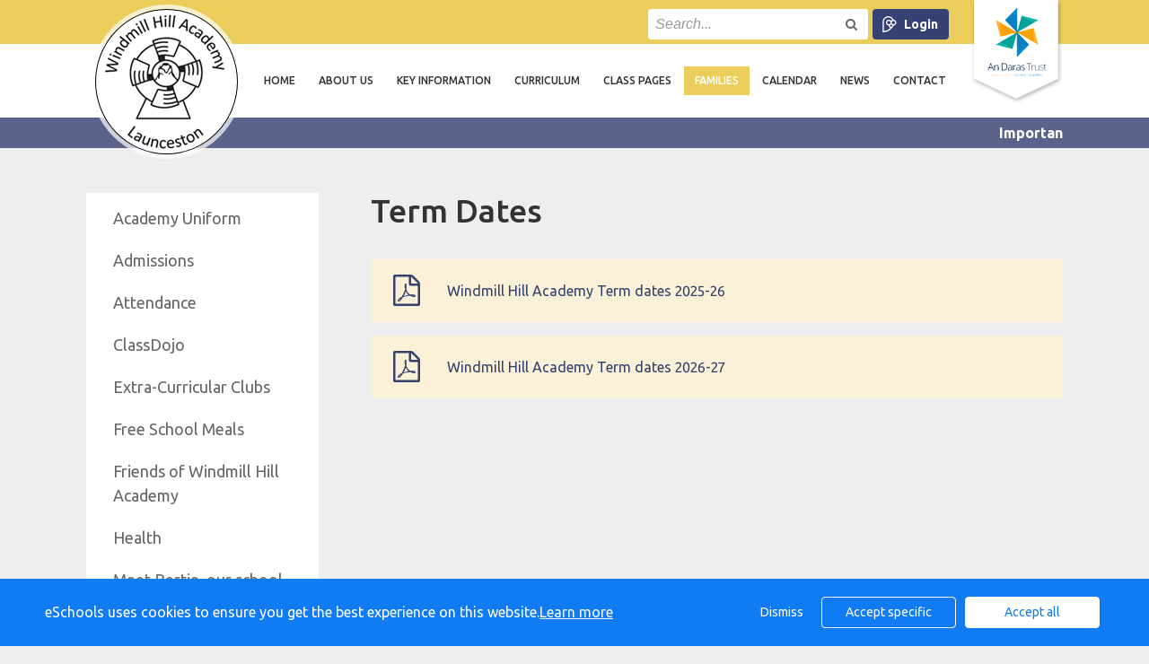

--- FILE ---
content_type: text/html; charset=UTF-8
request_url: https://www.windmillhillacademy.org/web/term_dates_/205395
body_size: 19032
content:
<!DOCTYPE html>
<html>
<head>

            <title>Welcome to  Windmill Hill Academy</title>

    <!-- Meta -->
    <meta name="title" content="Windmill Hill Academy" />
    <meta http-equiv="Content-Type" content="text/html; charset=UTF-8" />
    <meta name="viewport" content="width=device-width">

    <!-- Icons -->
    <link rel="icon" type="image/ico" href="/favicon.ico" />
    <link rel="shortcut icon" type="image/ico" href="/favicon.ico" />

    <!-- Global JS -->
    <script src="https://ajax.googleapis.com/ajax/libs/jquery/1.12.1/jquery.min.js"></script>
    <script src="https://ajax.googleapis.com/ajax/libs/jqueryui/1.12.1/jquery-ui.min.js"></script>
        
    
    
            <script type="text/javascript" src="/assets/js/cms/jquery.scrollingText.js"></script>


    <!-- Global JS -->
        <script src="https://maps.googleapis.com/maps/api/js?key=AIzaSyA2iwN2VfvlUjHh7x7F8YzNLiJsgTKmE0M" async defer></script>
        <script type="text/javascript" src="/assets/web/js/bootstrap.min.js"></script>
    <script type="text/javascript" src='/assets/web/js/fullcalendar.min.js'></script>
    <script type="text/javascript" src='/assets/web/js/jquery.cycle2.min.js'></script>
    <script type="text/javascript" src='/assets/web/js/site.js'></script>
    <script type="text/javascript" src='/web/js/term_dates_'></script>
    <script type="text/javascript" src="/assets/web/js/jquery.sidr.js"></script>
            <script type="text/javascript" src='//translate.google.com/translate_a/element.js?cb=googleTranslateElementInit'></script>
        <script type="text/javascript" src='/assets/web/bespoke/1965/js/site.js?v1'></script>

    <!-- Global CSS -->
    <link type="text/css" rel="stylesheet" href='/assets/web/css/fullcalendar.css' />
    <link type="text/css" rel="stylesheet" href='/assets/web/css/video-js.css' />
    <link type="text/css" rel="stylesheet" href="/assets/web/css/site.css?v1" />
    <link rel="stylesheet" href="/assets/web/css/jquery.sidr.css" type="text/css" />
        <link type="text/css" rel="stylesheet" href="/assets/web/bespoke/1965/css/site.css?v1" />
        <link href="//vjs.zencdn.net/6.6.3/video-js.css" rel="stylesheet">

    <meta http-equiv="X-UA-Compatible" content="IE=edge,chrome=1">
        <style type="text/css">
    .cookie-consent {
        background: #117bf3;
        color: white;
        position: fixed;
        bottom: 0;
        height: 75px;
        padding: 0 50px;
        z-index: 9999;
        font-family: 'Ubuntu', 'Arial', 'Calibri', sans-serif !important;
        font-weight: 100 !important;
        width: 100%;
        box-sizing: border-box;
    }
    .modal-open {
        overflow: hidden;
    }
    .modal#cookies_consent {
        position: fixed;
        top: 0;
        right: 0;
        bottom: 0;
        left: 0;
        z-index: 1050;
        display: none;
        overflow: hidden;
        -webkit-overflow-scrolling: touch;
        outline: 0;
        margin-left: 0 !important;
    }
    .modal#cookies_consent.fade .modal-dialog {
        -webkit-transition: -webkit-transform .3s ease-out;
        -o-transition:      -o-transform .3s ease-out;
        transition:         transform .3s ease-out;
        -webkit-transform: translate(0, -25%);
        -ms-transform: translate(0, -25%);
        -o-transform: translate(0, -25%);
        transform: translate(0, -25%);
        z-index:10000;
    }
    .modal#cookies_consent.in .modal-dialog {
        -webkit-transform: translate(0, 0);
        -ms-transform: translate(0, 0);
        -o-transform: translate(0, 0);
        transform: translate(0, 0);
    }
    .modal-open .modal#cookies_consent {
        overflow-x: hidden;
        overflow-y: auto;
    }
    #cookies_consent .modal-dialog {
        position: relative;
        width: auto;
        margin: 10px;
    }
    #cookies_consent .modal-content {
        position: relative;
        background-color: #fff;
        -webkit-background-clip: padding-box;
        background-clip: padding-box;
        border: 1px solid #999;
        border: 1px solid rgba(0, 0, 0, .2);
        border-radius: 6px;
        outline: 0;
        -webkit-box-shadow: 0 3px 9px rgba(0, 0, 0, .5);
        box-shadow: 0 3px 9px rgba(0, 0, 0, .5);
    }
    #cookies_consent .modal-backdrop {
        position: fixed;
        top: 0;
        right: 0;
        bottom: 0;
        left: 0;
        z-index: 1040;
        background-color: #000;
    }
    #cookies_consent .modal-backdrop.fade {
        filter: alpha(opacity=0);
        opacity: 0;
    }
    #cookies_consent .modal-backdrop.in {
        filter: alpha(opacity=50);
        opacity: .5;
    }
    #cookies_consent .modal-header {
        padding: 15px;
        border-bottom: 1px solid #e5e5e5;
    }
    #cookies_consent .modal-header .close {
        /*margin-top: -2px;*/
    }
    #cookies_consent .modal-title {
        /*margin: 0;*/
        /*line-height: 1.42857143;*/
    }
    #cookies_consent .modal-body {
        position: relative;
        padding: 15px;
    }
    #cookies_consent .modal-footer {
        /*padding: 15px;*/
        text-align: right;
        /*border-top: 1px solid #e5e5e5;*/
    }
    #cookies_consent .modal-footer .btn + .btn {
        margin-bottom: 0;
        margin-left: 5px;
    }
    #cookies_consent .modal-footer .btn-group .btn + .btn {
        margin-left: -1px;
    }
    #cookies_consent .modal-footer .btn-block + .btn-block {
        margin-left: 0;
    }
    #cookies_consent .modal-scrollbar-measure {
        position: absolute;
        top: -9999px;
        width: 50px;
        height: 50px;
        overflow: scroll;
    }
    @media (min-width: 768px) {
        #cookies_consent .modal-dialog {
            width: 600px;
            margin: 30px auto;
        }
        #cookies_consent .modal-content {
            -webkit-box-shadow: 0 5px 15px rgba(0, 0, 0, .5);
            box-shadow: 0 5px 15px rgba(0, 0, 0, .5);
        }
        #cookies_consent .modal-sm {
            width: 300px;
        }
    }
    @media (min-width: 992px) {
        #cookies_consent .modal-lg {
            width: 900px;
        }
    }

    .website .cookie-consent, .empty .cookie-consent, .v3 .cookie-consent {
        width: 100%;
    }

    .website .modal#cookies_consent, .empty .modal#cookies_consent, .v3 .modal#cookies_consent {
        width: 100%;
    }

    .modal#cookies_consent {
        width: 100%;
        z-index:10000000000;
        background: transparent !important;
        text-align: left;
    }

    .cookie-consent span {
        color: white;
        line-height: 75px;
        font-size: 16px;
        font-family: 'Ubuntu', 'Arial', 'Calibri', sans-serif !important;
        font-weight: 100 !important;
    }

    .cookie-consent span a {
        color: #f7f7f7;
        text-decoration: underline;
    }

    .modal#cookies_consent .modal-footer {
        /*padding: 19px 20px 20px;*/
        /*margin-top: 0;*/
        text-align: right;
        /*border-top: 1px solid #e5e5e5;*/
    }

    .website .modal#cookies_consent .modal-footer, .empty .modal#cookies_consent .modal-footer {
        margin-top: 15px;
    }
    .cookie-consent .pull-right a.btn {
        /*border-radius: 2px;*/
        width: 150px;
        /*height: 31px;*/
        margin: 20px 5px;
        line-height: 1.5 !important;
        /*padding: 0;*/
        /*text-transform: none;*/
        /*font-size: 14px;*/
        /*font-weight: 300;*/
    }
    .cookie-consent .pull-right a.btn-success {
        background-color: white;
        color: #117bf3;
        border: 1px solid #fff !important;
    }

    .modal#cookies_consent p {
        margin: 20px 0 10px 0;
        font-size: 14px;
        color: #333;
    }

    .modal#cookies_consent h4 {
        font-size: 18px;
        font-weight: normal;
    }

    .modal#cookies_consent .modal-dialog, .empty .modal#cookies_consent .modal-dialog {
        width: 900px;
    }

    #cookies_consent .modal-body .modal-main {
        width: calc(100% - 185px);
    }

    .website #cookies_consent .modal-body .modal-main, .empty #cookies_consent .modal-body .modal-main, .v3 #cookies_consent .modal-body .modal-main {
        width: calc(100% - 163px);
    }

    .cookie-consent .pull-right a.btn-edit {
        background-color:#117bf3;
        color: white;
        border: 1px solid white !important;
    }

    .cookie-consent .pull-right a.btn-decline {
        color: white;
        width: 70px;
        background: transparent;
        border: none !important;
    }

    .modal#cookies_consent {
        font-family: 'Ubuntu', 'Arial', 'Calibri', sans-serif;
        background: rgba(0,0,0,0.6);
    }

    .modal#cookies_consent .modal-header .fa-times {
        /*color: white;*/
        /*font-size: 30px;*/
        /*position: relative;*/
    }


    .modal#cookies_consent button strong {
        font-weight: 400;
        text-transform: none;
    }

    .modal#cookies_consent p {
        font-weight: 300;
    }

    #cookies_consent .modal-header.bg-eschools-blue button {
        opacity: 1;
    }

    #cookies_consent .modal-header .close {
        margin-top: -11px;
    }

    #cookies_consent .modal-header .close {
        background: transparent;
    }

    .website #cookies_consent .modal-header .close, .empty #cookies_consent .modal-header .close {
        margin-top: -4px;
    }

    div.modal#cookies_consent .modal-header {
        background: #3A709D;
        color: white;
        padding: 10px 15px 10px 20px;
    }

    /*#cookies_consent .modal-body.cookie-options h4 {*/
    /*    font-weight: 500;*/
    /*    font-family: 'Ubuntu', 'Arial', 'Calibri', sans-serif;*/
    /*    margin: 0;*/
    /*    display: inline-block;*/
    /*}*/

    #cookies_consent .modal-body.cookie-options h4, .modal-body.cookie-options li {
        color: #333 !important;
    }

    #cookies_consent .modal-footer.bg-eschools-blue-0_2 {
        background-color: rgba(58,112,157,0.2);
    }

    #cookies_consent h4.modal-title {
        font-family: 'Ubuntu', 'Arial', 'Calibri', sans-serif;
        font-weight: 500;
        color: white !important;
        margin: 0;
    }

    .cookie-consent .pull-right a.btn {
        background-image: none;
    }

    #cookies_consent .modal-sidebar {
        width: 158px;
        float: left;
        background: #e6e6e6;
        position: relative;
        z-index: 10000000;
    }

    #cookies_consent .modal-sidebar .tab {
        height: 60px;
        border-bottom: 1px solid #333;
        padding: 0 10px;
    }

    #cookies_consent .modal-sidebar .tab h5 {
        color: #666 !important;
        font-size: 14px;
        font-family: 'Ubuntu', 'Arial', 'Calibri', sans-serif;
        font-weight: 500;
        display: inline-block;
        line-height: 20px;
        margin: 0 0 0 10px;
        position: absolute;
        width: 111px;
        padding: 10px 0px;
    }

    #cookies_consent .modal-sidebar .tab.active h5 {
        color: #333;
    }

    #cookies_consent .modal-sidebar .tab.active {
        background: white;
    }


    #cookies_consent .modal-body.cookie-options {
        padding: 0;
        height: 360px;
    }

    .website #cookies_consent .modal-body.cookie-options, .empty #cookies_consent .modal-body.cookie-options {
        height: 345px;
    }


    #cookies_consent .modal-sidebar .fa,
    #cookies_consent .modal-sidebar svg {
        position: relative;
        top: 10px;
        color: #3A709D;
    }

    #cookies_consent .modal-body .modal-main {
        padding: 10px;
        float: right;
    }

    #cookies_consent .modal-main .text {
        display: none;
    }

    #cookies_consent .modal-main .text.active {
        display: block;
    }

    #cookies_consent .modal-main span.green {
        display: inline-block;
        color: #09a501;
        font-weight: bold;
        float: right;
        margin-right: 20px;
    }


    .btn-toggle {
        margin: 0 4rem;
        padding: 0;
        position: relative;
        border: none;
        height: 1.5rem;
        width: 3rem;
        border-radius: 1.5rem;
        color: #6b7381;
        background: #bdc1c8;
    }
    .btn-toggle:focus,
    .btn-toggle.focus,
    .btn-toggle:focus.active,
    .btn-toggle.focus.active {
        outline: none;
    }
    .btn-toggle:before,
    .btn-toggle:after {
        line-height: 1.5rem;
        width: 4rem;
        text-align: center;
        font-weight: 600;
        font-size: 0.75rem;
        text-transform: uppercase;
        letter-spacing: 2px;
        position: absolute;
        bottom: 0;
        transition: opacity 0.25s;
    }
    .btn-toggle:before {
        content: "Off";
        left: -4rem;
    }
    .btn-toggle:after {
        content: "On";
        right: -4rem;
        opacity: 0.5;
    }
    .btn-toggle > .handle {
        position: absolute;
        top: 0.1875rem;
        left: 0.1875rem;
        width: 1.125rem;
        height: 1.125rem;
        border-radius: 1.125rem;
        background: #fff;
        transition: left 0.25s;
    }
    .btn-toggle.active {
        transition: background-color 0.25s;
    }
    .btn-toggle.active > .handle {
        left: 1.6875rem;
        transition: left 0.25s;
    }
    .btn-toggle.active:before {
        opacity: 0.5;
    }
    .btn-toggle.active:after {
        opacity: 1;
    }
    .btn-toggle.btn-sm:before,
    .btn-toggle.btn-sm:after {
        line-height: -0.5rem;
        color: #fff;
        letter-spacing: 0.75px;
        left: 0.4125rem;
        width: 2.325rem;
    }
    .btn-toggle.btn-sm:before {
        text-align: right;
    }
    .btn-toggle.btn-sm:after {
        text-align: left;
        opacity: 0;
    }
    .btn-toggle.btn-sm.active:before {
        opacity: 0;
    }
    .btn-toggle.btn-sm.active:after {
        opacity: 1;
    }
    .btn-toggle.btn-xs:before,
    .btn-toggle.btn-xs:after {
        display: none;
    }
    .btn-toggle:before,
    .btn-toggle:after {
        color: #6b7381;
    }
    .btn-toggle.active {
        background-color: #60B85C !important;
    }
    .btn-toggle.btn-lg {
        margin: 0 5rem;
        padding: 0;
        position: relative;
        border: none;
        height: 25px;
        width: 50px;
        border-radius: 2.5rem;
    }
    .btn-toggle.btn-lg:focus,
    .btn-toggle.btn-lg.focus,
    .btn-toggle.btn-lg:focus.active,
    .btn-toggle.btn-lg.focus.active {
        outline: none;
    }
    .btn-toggle.btn-lg:before,
    .btn-toggle.btn-lg:after {
        line-height: 2.5rem;
        width: 5rem;
        text-align: center;
        font-weight: 600;
        font-size: 11px;
        text-transform: uppercase;
        letter-spacing: 2px;
        position: absolute;
        bottom: 0;
        transition: opacity 0.25s;
        top: -7px;
    }
    .website .btn-toggle.btn-lg:before, .empty .btn-toggle.btn-lg:before,
    .website .btn-toggle.btn-lg:after, .empty .btn-toggle.btn-lg:after {
        top: 0;
    }

    .btn-toggle.btn-lg:before {
        content: "Off";
        left: -70px;
    }
    .btn-toggle.btn-lg:after {
        content: "On";
        right: -70px;
        opacity: 0.5;
    }
    .btn-toggle.btn-lg > .handle {
        position: absolute;
        top: 3px;
        left: 0.3125rem;
        width: 18.75px;
        height: 18.75px;
        border-radius: 1.875rem;
        background: #fff;
        transition: left 0.25s;
    }
    .btn-toggle.btn-lg.active {
        transition: background-color 0.25s;
    }
    .btn-toggle.btn-lg.active > .handle {
        left: 25px;
        transition: left 0.25s;
    }
    .btn-toggle.btn-lg.active:before {
        opacity: 0.5;
    }
    .btn-toggle.btn-lg.active:after {
        opacity: 1;
    }
    .btn-toggle.btn-lg.btn-sm:before,
    .btn-toggle.btn-lg.btn-sm:after {
        line-height: 0.5rem;
        color: #fff;
        letter-spacing: 0.75px;
        left: 0.6875rem;
        width: 3.875rem;
    }
    .btn-toggle.btn-lg.btn-sm:before {
        text-align: right;
    }
    .btn-toggle.btn-lg.btn-sm:after {
        text-align: left;
        opacity: 0;
    }
    .btn-toggle.btn-lg.btn-sm.active:before {
        opacity: 0;
    }
    .btn-toggle.btn-lg.btn-sm.active:after {
        opacity: 1;
    }
    .btn-toggle.btn-lg.btn-xs:before,
    .btn-toggle.btn-lg.btn-xs:after {
        display: none;
    }
    .btn-toggle.btn-sm {
        margin: 0 0.5rem;
        padding: 0;
        position: relative;
        border: none;
        height: 1.5rem;
        width: 3rem;
        border-radius: 1.5rem;
    }
    .btn-toggle.btn-sm:focus,
    .btn-toggle.btn-sm.focus,
    .btn-toggle.btn-sm:focus.active,
    .btn-toggle.btn-sm.focus.active {
        outline: none;
    }
    .btn-toggle.btn-sm:before,
    .btn-toggle.btn-sm:after {
        line-height: 1.5rem;
        width: 0.5rem;
        text-align: center;
        font-weight: 600;
        font-size: 0.55rem;
        text-transform: uppercase;
        letter-spacing: 2px;
        position: absolute;
        bottom: 0;
        transition: opacity 0.25s;
    }
    .btn-toggle.btn-sm:before {
        content: "Off";
        left: -0.5rem;
    }
    .btn-toggle.btn-sm:after {
        content: "On";
        right: -0.5rem;
        opacity: 0.5;
    }
    .btn-toggle.btn-sm > .handle {
        position: absolute;
        top: 0.1875rem;
        left: 0.1875rem;
        width: 1.125rem;
        height: 1.125rem;
        border-radius: 1.125rem;
        background: #fff;
        transition: left 0.25s;
    }
    .btn-toggle.btn-sm.active {
        transition: background-color 0.25s;
    }
    .btn-toggle.btn-sm.active > .handle {
        left: 1.6875rem;
        transition: left 0.25s;
    }
    .btn-toggle.btn-sm.active:before {
        opacity: 0.5;
    }
    .btn-toggle.btn-sm.active:after {
        opacity: 1;
    }
    .btn-toggle.btn-sm.btn-sm:before,
    .btn-toggle.btn-sm.btn-sm:after {
        line-height: -0.5rem;
        color: #fff;
        letter-spacing: 0.75px;
        left: 0.4125rem;
        width: 2.325rem;
    }
    .btn-toggle.btn-sm.btn-sm:before {
        text-align: right;
    }
    .btn-toggle.btn-sm.btn-sm:after {
        text-align: left;
        opacity: 0;
    }
    .btn-toggle.btn-sm.btn-sm.active:before {
        opacity: 0;
    }
    .btn-toggle.btn-sm.btn-sm.active:after {
        opacity: 1;
    }
    .btn-toggle.btn-sm.btn-xs:before,
    .btn-toggle.btn-sm.btn-xs:after {
        display: none;
    }
    .btn-toggle.btn-xs {
        margin: 0 0;
        padding: 0;
        position: relative;
        border: none;
        height: 1rem;
        width: 2rem;
        border-radius: 1rem;
    }
    .btn-toggle.btn-xs:focus,
    .btn-toggle.btn-xs.focus,
    .btn-toggle.btn-xs:focus.active,
    .btn-toggle.btn-xs.focus.active {
        outline: none;
    }
    .btn-toggle.btn-xs:before,
    .btn-toggle.btn-xs:after {
        line-height: 1rem;
        width: 0;
        text-align: center;
        font-weight: 600;
        font-size: 0.75rem;
        text-transform: uppercase;
        letter-spacing: 2px;
        position: absolute;
        bottom: 0;
        transition: opacity 0.25s;
    }
    .btn-toggle.btn-xs:before {
        content: "Off";
        left: 0;
    }
    .btn-toggle.btn-xs:after {
        content: "On";
        right: 0;
        opacity: 0.5;
    }
    .btn-toggle.btn-xs > .handle {
        position: absolute;
        top: 0.125rem;
        left: 0.125rem;
        width: 0.75rem;
        height: 0.75rem;
        border-radius: 0.75rem;
        background: #fff;
        transition: left 0.25s;
    }
    .btn-toggle.btn-xs.active {
        transition: background-color 0.25s;
    }
    .btn-toggle.btn-xs.active > .handle {
        left: 1.125rem;
        transition: left 0.25s;
    }
    .btn-toggle.btn-xs.active:before {
        opacity: 0.5;
    }
    .btn-toggle.btn-xs.active:after {
        opacity: 1;
    }
    .btn-toggle.btn-xs.btn-sm:before,
    .btn-toggle.btn-xs.btn-sm:after {
        line-height: -1rem;
        color: #fff;
        letter-spacing: 0.75px;
        left: 0.275rem;
        width: 1.55rem;
    }
    .btn-toggle.btn-xs.btn-sm:before {
        text-align: right;
    }
    .btn-toggle.btn-xs.btn-sm:after {
        text-align: left;
        opacity: 0;
    }
    .btn-toggle.btn-xs.btn-sm.active:before {
        opacity: 0;
    }
    .btn-toggle.btn-xs.btn-sm.active:after {
        opacity: 1;
    }
    .btn-toggle.btn-xs.btn-xs:before,
    .btn-toggle.btn-xs.btn-xs:after {
        display: none;
    }
    .btn-toggle.btn-secondary {
        color: #6b7381;
        background: #bdc1c8;
    }
    .btn-toggle.btn-secondary:before,
    .btn-toggle.btn-secondary:after {
        color: #6b7381;
    }
    .btn-toggle.btn-secondary.active {
        background-color: #ff8300;
    }

    .ifJS {
        display: none;
    }

    .cookie-consent {
        display: none;
    }

    .no-cookies {
        font-weight: bold;
        color: #333;
        margin-bottom: 30px;
        display: block;
    }

    #cookies_consent .modal-content {
        background-color: white !important;
    }
    .modal#cookies_consent .cheeseburger {
        display: none;
    }
    #cookie-icon {
        display: none;
        background: url(/assets/img/cookies.svg) no-repeat center / 100%;
        position: relative;
        bottom: 20px;
        left: 20px;
        width: 30px;
        height: 30px;
        border-radius: 50%;
        cursor: pointer;
        z-index: 9998;
        margin-top: -30px;
    }
    body.body_primary_view #cookie-icon {
        position: fixed;
    }

    .website #cookie-icon {
        position: relative;
    }

    .pull-right {
        float: right !important;
    }
    .pull-left {
        float: left !important;
    }

    .empty .btn.btn-edit, .website .btn.btn-edit {
        line-height: 28px;
    }

    .modal.in#cookies_consent .modal-dialog {
        border-radius: 5px 5px 0 0;
    }

    .modal.in#cookies_consent .modal-dialog .modal-header {
        border-radius: 5px 5px 0 0;
    }

    @media only screen and (max-width: 1151px) {
        .cookie-consent {
            height: 100px;
        }

        .cookie-consent .pull-left, .cookie-consent .pull-right {
            width: 100%;
            text-align: center;
            height: 50px;
        }

        .cookie-consent .pull-right .btn {
            margin-top: 0 !important;
            margin-bottom: 0 !important;
        }

        .cookie-consent span {
            width: 100%;
            line-height: 50px;
        }

        .modal#cookies_consent {
            width: 100% !important;
            border-radius: 0;
        }

        .modal#cookies_consent .modal-dialog {
            width: 100% !important;
            margin: 0;
        }

        .modal#cookies_consent .modal-content {
            height: 100vh;
        }

        .modal#cookies_consent .modal-footer {
            position: absolute;
            bottom: 0;
            width: 100%;
            border-radius: 0;
        }

        .modal#cookies_consent .modal-content {
            border-radius: 0;
        }

        .modal#cookies_consent .modal-header {
            border-radius: 0 !important;
        }
    }

    @media only screen and (max-width: 767px) {
        .cookie-consent span {
            font-size: 14px;
            line-height: 20px;
        }

        #cookie-icon {
            /*display: none !important;*/
        }

        .cookie-consent {
            padding: 0 15px;
        }

        .cookie-consent .pull-left, .cookie-consent .pull-right {
            height: 50px;
            padding-top: 10px;
        }

        .cookie-consent .pull-right a.btn {
            font-size: 12px;
            width: 50px;
        }

        .cookie-consent .pull-right a.btn.btn-decline {
            width: 50px;
        }

        .cookie-consent .pull-right a.btn.btn-edit {
            width: 110px;
        }

        .cookie-consent .pull-right a.btn.btn-success {
            width: 90px;
        }
        #cookies_consent .modal-sidebar {
            display: none;
        }
        .website #cookies_consent .modal-body .modal-main, .empty #cookies_consent .modal-body .modal-main {
            width: 100%;
        }
        .modal#cookies_consent .cheeseburger {
            float: left;
            position: relative;
            top: 0;
            display: block;
        }
        .modal#cookies_consent .cheeseburger i {
            font-size: 24px;
        }
        .modal#cookies_consent .cheeseburger span {
            position: relative;
            top: -4px;
            right: -5px;
        }
        .modal#cookies_consent .modal-sidebar {
            position: absolute;
        }
        .modal#cookies_consent .modal-main span.green {
            float: left;
            margin: 10px 0;
            display: block;
            width: 100%;
        }
        .website #cookies_consent .modal-body .modal-main, .empty #cookies_consent .modal-body .modal-main, .v3 #cookies_consent .modal-body .modal-main {
            width: 100%;
        }
        #cookies_consent .btn:not(.non-responsive) > strong, #cookies_consent .btn:not(.non-responsive) > i {
            font-size: 14px;
        }
        #cookies_consent .btn:not(.non-responsive) > strong {
            padding-right: 5px;
        }
        #cookies_consent .btn:not(.non-responsive) > i {
            width: 20px;
        }
        .v3 #cookies_consent .green button {
            margin: 0;
        }

        .v3 #cookie-icon {
            bottom: 50px;
            right: 10px;
            left: auto;
        }
    }

    @media only screen and (max-width: 767px) {
        #cookies_consent .modal-main {
            width: 100% !important;
        }
        .modal#cookies_consent .cheeseburger {
            top: 0 !important;
        }
        .modal#cookies_consent .cheeseburger i {
            /*font-size: 30px !important;*/
        }

        .green .col-sm-5 button::before, .green .col-sm-5 button::after {
            display: none;
        }

        .green .col-sm-5 button {
            margin: 0 !important;
        }

        .green .col-sm-5 {
            padding: 0 !important;
        }

        /*.website .modal-header .close, .empty .modal-header .close {*/
          /*margin-top: -10px;*/
        /*}*/
    }

    @media only screen and (max-height:481px) {
        .modal#cookies_consent .modal-sidebar .tab {
            height: calc((100vh - 136px) / 6) !important;
        }
        .modal#cookies_consent .modal-sidebar .tab:last-child {
            border-bottom: none;
        }

    }

    @media only screen and (max-height: 736px) and (min-height:481px) {
        .modal#cookies_consent .modal-content {
            height: 498px !important;
        }
        .modal#cookies_consent .modal-sidebar .tab:last-child {
            border-bottom: none;
        }
    }

    #cookies_consent .btn:hover, input[type=submit]:hover {
        background:#bdc1c8;
    }


    .cheeseburger span {
        display: none;
    }
    .website .btn.btn-edit, .empty .btn.btn-edit, .v3 .btn.btn-edit {
        line-height: 28px !important;
    }

    .v3 #cookies_consent .modal-header .close {
        margin-top: 0;
    }


</style>
<script>
    var prefix = 'eSchools_';
    var company_name = 'eSchools';

    var landing_text = 'eSchools websites may request cookies to be set on your device. We use cookies to let us know when you visit our websites, how you interact with us and to enrich your user experience. The cookies differ depending on the information we track or use, please see further explanations of these below. You can adapt your cookie preferences, although please note that blocking some types of cookies may impact your experience on our websites and the services we are able to offer.';
    var analytical_text = 'These cookies collect information that is used to help us understand how our websites are being used, pinpoint potential improvements and monitor use of services. This analytical research is then used to enhance the user experience.';
    var advertising_text = 'Google tools (map, contact form and translate tool seen on our websites) are covered under advertising cookies. eSchools does not partner with advertisers and ad networks to display advertising on our Websites and/or to manage and serve advertising on other sites. The use of the video tool, specifically adding videos from YouTube and Vimeo will also add an advertising cookies.';
    var performance_text = '';
    var user_created_text = 'The platform and website content manager allows users to embed code which may potentially contain cookies. Please note that these tools are accessed by the school rather than a necessary requirement of eSchools, for example, if a user elects to use the embed tool, the embedded code may permit or require additional cookies or tracking technologies to be employed. As we are unable to control these cookies, by default user embedded content is disabled.';


    var cookie_expiration = new Date();

    if(cookie_expiration.getMonth() > 7)
    {
        cookie_expiration = new Date((cookie_expiration.getFullYear() + 1) + '-08-31T23:59:59');
    } else {
        cookie_expiration = new Date(cookie_expiration.getFullYear() + '-08-31T23:59:59');
    }

    var if_not_advertising_cookies = [prefix + 'essential_only', prefix + 'agree', prefix + 'advertising', 'OTZ', 'S', '1P_JAR', 'APISID', 'SSID', 'NID', 'PREF', '_drt_', 'SID', 'SAPISID', 'id', 'HSID', 'SIDCC', 'IDE', '_psegs', 'permutive_id', 'permutive_session', 'PREF', 'VISITOR_INFO1_LIVE', 'YS', 'vuid', 'player', '__gads', '_ceg.s', '_ceg.u', 'continuous_play_v3', '__qca', '_uetsid', 'SEARCH_SAMESITE', 'OGPC', 'CONSENT'];
    var if_not_analytical_cookies = [prefix + 'essential_only', prefix + 'agree', prefix + 'analytical', '_gat', '_gid', '_ga', 'AMP_TOKEN', 'CONSENT', 'NID', 'rc::c'];
    var if_not_performance_cookies = [];

    var cookie_categories = [prefix + 'agree', prefix + 'analytical', prefix + 'advertising', prefix + 'essential_only', prefix + 'user_created', prefix + 'performance'];

    var cookie_html = '' +
        '<a class="open-cookie-modal">' +
        '<div id="cookie-icon"></div>' +
        '</a><' +
        'div class="cookie-consent">' +
        '<div class="pull-left">' +
        '<span>eSchools uses cookies to ensure you get the best experience on this website.<a href="https://www.eschools.co.uk/policies" target="_blank">Learn more</a></span>' +
        '</div>' +
        '<div class="pull-right">' +
        '<a class="btn btn-link btn-decline" role="button">Dismiss</a>' +
        '<a class="btn btn-outline-light text-light btn-edit text-nowrap" role="button">Accept specific</a>' +
        '<a class="btn btn-outline-light btn-success" role="button">Accept all</a>' +
        '</div>' +
        '</div>' +
        '' +
        '<div class="modal fade in" id="cookies_consent" tabindex="-1" role="dialog" aria-labelledby="exampleModalLabel" style="display: none;">' +
        '<div class="modal-dialog modal-lg modal-xl" role="document">' +
        '<div class="modal-content">' +
        '<div class="modal-header">' +
        '<h4 class="modal-title text-light">Edit cookie options</h4>' +
        '</div>' +
        '' +
        '<div class="modal-body cookie-options">' +
        '<div class="modal-sidebar">' +
        '<div class="tab active" id="landing">' +
        '<i class="fa fas fa-info-circle"></i>' +
        '<h5>How <span class="company_name"></span> Uses Cookies</h5>' +
        '</div>' +
        '' +
        '<div class="tab" id="essential">' +
        '<i class="fa fas fa-check-circle"></i>' +
        '<h5>Essential Website Cookies</h5>' +
        '</div>' +
        '' +
        '<div class="tab" id="analytical">' +
        '<i class="fa fas fa-pie-chart fa-chart-pie"></i>' +
        '<h5>Analytical Cookies</h5>' +
        '</div>' +
        '' +
        '<div class="tab" id="advertising">' +
        '<i class="fa fas fa-video-camera fa-video"></i>' +
        '<h5>Advertising Cookies</h5>' +
        '</div>' +
        '' +
        '<div class="tab" id="user_created">' +
        '<i class="fa fas fa-user"></i>' +
        '<h5>User Embedded Cookies</h5>' +
        '</div>' +
        '' +
        '<div class="tab" id="landing">' +
        '<a href="https://www.eschools.co.uk/policies" target="_blank">' +
        '<i class="fa fas fa-file"></i>' +
        '<h5>Policies &amp; Accessibility</h5>' +
        '</a>' +
        '</div>' +
        '' +
        '</div>' +
        '<div class="modal-main">' +
        '<div class="landing-text text active">' +
        '<h4>How <span class="company_name"></span> Uses Cookies</h4>' +
        '<p id="landing-text"></p>' +
        '</div>' +
        '<div class="essential-text text">' +
        '<h4>Essential Website Cookies</h4>' +
        '<span class="green">Always Active</span>' +
        '<p id="essential-text">These cookies are strictly necessary to provide you with services available through our websites and to use some of its features, such as access to secure areas. Because these cookies are strictly necessary to deliver the websites, you cannot refuse them without impacting how our websites function. You can block or delete them by changing your browser settings, however please note that you will not be able to log in if you refuse these cookies.</p>' +
        '</div>' +
        '<div class="analytical-text text">' +
        '<h4>Analytical Website Cookies</h4>' +
        '<span class="green">' +
        '<span class="col-sm-5">' +
        '<button type="button" class="btn btn-lg btn-toggle" value="0" id="analytical-cookies"><span class="handle"></span></button>' +
        '</span>' +
        '</span>' +
        '<p id="analytical-text"></p>' +
        '</div>' +
        '<div class="advertising-text text">' +
        '<h4>Advertising Website Cookies</h4>' +
        '<span class="green">' +
        '<span class="col-sm-5">' +
        '<button type="button" class="btn btn-lg btn-toggle" value="0" id="advertising-cookies"><span class="handle"></span></button>' +
        '</span>' +
        '</span>' +
        '<p id="advertising-text"></p>' +
        '</div>' +
        '<div class="user_created-text text">' +
        '<h4>User Embedded Cookies</h4>' +
        '<span class="green">' +
        '<span class="col-sm-5">' +
        '<button type="button" class="btn btn-lg btn-toggle" value="0" id="user_created-cookies"><span class="handle"></span></button>' +
        '</span>' +
        '</span>' +
        '<p id="user_created-text"></p>' +
        '</div>' +
        '</div>' +
        '</div>' +
        '' +
        '<div class="modal-footer bg-eschools-blue-0_2">' +
        '<button type="button" class="cheeseburger mb-0 btn btn-default btn-light text-uppercase"><i class="fa fa-fw fas fa-bars"></i></button>' +
        '<button type="button" class="btn btn-default btn-light text-uppercase btn-modal-close" data-dismiss="modal"><i class="fa fa-fw fas fa-times"></i> <strong>Close</strong></button>' +
        '<button type="button" class="btn btn-success text-uppercase save_cookies_options"><i class="fa fa-fw fas fa-check"></i> <strong>Save</strong></button>' +
        '</div>' +
        '</div>' +
        '</div>' +
        '</div>';

    document.addEventListener('DOMContentLoaded', function() {

        var cookie_exists = false;
        $('body').append(cookie_html);

        $('.cookie-consent').show();

        $.each(document.cookie.split(/; */), function()  {
            var cookie = this.split('=')[0];
            if($.inArray(cookie, cookie_categories) > -1) {
                $('.cookie-consent').remove();
                $('#cookie-icon').show();
                cookie_exists = true;
            }
        });

        if (document.cookie.indexOf("eSchools_advertising") == -1 && document.cookie.indexOf("eSchools_agree") == -1) {
            $('iframe').remove();
        }


        $('.ifJS').show();

        if(cookie_exists) {
            deleteDisallowedCookies();
        } else {
            deleteNonEssentialCookies();
        }

        $('#cookie-icon').show();

        $('.modal#cookies_consent .cheeseburger').click(function() {
            $('.modal#cookies_consent .modal-sidebar').toggle();
        });


        if ($(window).width() < 767) {
            $('.modal-sidebar .tab').click(function() {
                $('.modal#cookies_consent .modal-sidebar').hide();
            });
        }

        $('span.green button').click(function() {
            $(this).toggleClass('active');
            $(this).attr('value', $(this).hasClass('active') ? 1 : 0);
        });

        $('.company_name').text(company_name);
        $('#landing-text').text(landing_text);
        $('#analytical-text').text(analytical_text);
        $('#advertising-text').text(advertising_text);
        $('#performance-text').text(performance_text);
        $('#user_created-text').text(user_created_text);




        $(document).on('click', '.search_results .cookie-consent .btn-success', function() {
            document.cookie = prefix + "agree=; expires=" + cookie_expiration + "; path=/";
            document.cookie = prefix + "user_created=''; expires=" + cookie_expiration + "; path=/";
            $('.cookie-consent').remove();
            $('#cookie-icon').show();
        });

        $(document).on('click', 'body:not(.search_results) .cookie-consent .btn-success', function() {
            document.cookie = prefix + "agree=; expires=" + cookie_expiration + "; path=/";
            document.cookie = prefix + "user_created=''; expires=" + cookie_expiration + "; path=/";
            location.reload();
            return false;
        });

        $(document).on('click', '.cookie-consent .btn-decline', function() {
            $('.cookie-consent').remove();
            $('#cookie-icon').show();
        });

        $(document).on('click', '.cookie-consent .pull-right a.btn-edit', function() {
            $('.cookie-consent').hide();
            $('.modal#cookies_consent').modal('show');
            checkCookies();
            $('#cookie-icon').hide();
        });

        $(document).on('click', 'a.open-cookie-modal', function() {
            $('.cookie-consent').hide();
            $('.modal#cookies_consent').modal('show');
            checkCookies();
            $('#cookie-icon').hide();
        });

        $(document).on('click', '#cookies_consent .btn-modal-close, #cookies_consent .fa-times', function() {
            $(this).closest('.modal').modal('hide');
            $('.cookie-consent').show();
            $('#cookie-icon').show();
        });

        $(document).on('hidden.bs.modal', function () {
            $(this).closest('.modal').modal('hide');
            $('.cookie-consent').show();
            $('#cookie-icon').show();
        });

        var analytical = 0;
        var advertising = 0;
        var eschools_performance = 0;
        var user_created = 0;


        function checkCookies() {
            if (document.cookie.indexOf(prefix + "analytical") >= 0) {
                analytical = 1;
            } else {
            }

            if (document.cookie.indexOf(prefix + "advertising") >= 0) {
                advertising = 1;
            }

            if (document.cookie.indexOf(prefix + "performance") >= 0) {
                eschools_performance = 1;
            }

            if (document.cookie.indexOf(prefix + "user_created") >= 0) {
                user_created = 1;
            }

            if (document.cookie.indexOf(prefix + "agree") >= 0) {
                analytical = 1;
                advertising = 1;
                eschools_performance = 1;
                user_created = 1;
            }

            $('span.green #advertising-cookies').attr('value', advertising);
            $('span.green #analytical-cookies').attr('value', analytical);
            $('span.green #performance-cookies').attr('value', eschools_performance);
            $('span.green #user_created-cookies').attr('value', user_created);
        }

        $(document).on('click', '.modal-sidebar .tab', function() {

            $('.modal-sidebar .tab').removeClass('active');  // Remove the active state of all tabs
            $('.modal-main .text').hide(); // Hide the content of main text
            var clicked = $(this).attr('id'); // Find the ID of the clicked tab
            $('#'+clicked).addClass('active'); // Add active state to that tab
            $('.'+clicked+'-text').show(); // Show the content of the main text

            analytical = $('span.green button#analytical-cookies').val();
            advertising = $('span.green button#advertising-cookies').val();
            eschools_performance = $('span.green button#performance-cookies').val();
            user_created = $('span.green button#user_created-cookies').val();

            $('span.green button#advertising-cookies').attr('value', advertising);
            $('span.green button#analytical-cookies').attr('value', analytical);
            $('span.green button#performance-cookies').attr('value', eschools_performance);
            $('span.green button#user_created-cookies').attr('value', user_created);

            if (advertising == 0) {
                $('span.green button#advertising-cookies').removeClass('active');
            } else {
                $('span.green button#advertising-cookies').addClass('active');
            }

            if (analytical == 0) {
                $('span.green button#analytical-cookies').removeClass('active');
            } else {
                $('span.green button#analytical-cookies').addClass('active');
            }

            if (eschools_performance == 0) {
                $('span.green button#performance-cookies').removeClass('active');
            } else {
                $('span.green button#performance-cookies').addClass('active');
            }

            if (user_created == 0) {
                $('span.green button#user_created-cookies').removeClass('active');
            } else {
                $('span.green button#user_created-cookies').addClass('active');
            }
        });

        $(document).on('click', '#cookies_consent .save_cookies_options', function() {

            analytical = $('span.green button#analytical-cookies').val();
            advertising = $('span.green button#advertising-cookies').val();
            eschools_performance = $('span.green button#performance-cookies').val();
            user_created = $('span.green button#user_created-cookies').val();

            if (analytical == 1) {
                document.cookie = prefix + 'analytical=;expires=' + cookie_expiration + 'path=/';

            } else {
                $.each( if_not_analytical_cookies, function(i, val) {
                    document.cookie = val + '=;expires=Thu, 01 Jan 1970 00:00:01 GMT; path=/';
                });
            }

            if (advertising == 1) {
                document.cookie = prefix + 'advertising=;expires=' + cookie_expiration + 'path=/';
                document.cookie = prefix + 'essential_only=;expires=Thu, 01 Jan 1970 00:00:01 GMT; path=/';
            } else {
                $.each( if_not_advertising_cookies, function(i, val) {
                    document.cookie = val + '=;expires=Thu, 01 Jan 1970 00:00:01 GMT; path=/';
                });
            }

            if (eschools_performance == 1) {
                document.cookie = prefix + 'performance=;expires=' + cookie_expiration + 'path=/';
                document.cookie = prefix + 'essential_only=;expires=Thu, 01 Jan 1970 00:00:01 GMT; path=/';
            } else {
                $.each( if_not_performance_cookies, function(i, val) {
                    document.cookie = val + '=;expires=Thu, 01 Jan 1970 00:00:01 GMT; path=/';
                });
            }

            if (user_created == 1) {
                document.cookie = prefix + 'user_created=;expires=' + cookie_expiration + 'path=/';
                document.cookie = prefix + 'essential_only=;expires=Thu, 01 Jan 1970 00:00:01 GMT; path=/';
            } else {
                document.cookie = prefix + 'user_created=;expires=Thu, 01 Jan 1970 00:00:01 GMT; path=/';
                document.cookie = prefix + 'agree=;expires=Thu, 01 Jan 1970 00:00:01 GMT; path=/';

            }

            if (user_created == 0 && advertising == 0 && analytical == 0) {
                document.cookie = prefix + 'essential_only=;expires=' + cookie_expiration + 'path=/';
                document.cookie = prefix + 'agree=;expires=Thu, 01 Jan 1970 00:00:01 GMT; path=/';
                document.cookie = prefix + 'user_created=;expires=Thu, 01 Jan 1970 00:00:01 GMT; path=/';
                document.cookie = prefix + 'advertising=;expires=Thu, 01 Jan 1970 00:00:01 GMT; path=/';
                document.cookie = prefix + 'analytical=;expires=Thu, 01 Jan 1970 00:00:01 GMT; path=/';
            }

            $(this).closest('.modal').modal('hide');

            location.reload();
        });

        function deleteDisallowedCookies() {

            var splitted = document.cookie.split(/; */);

            var ag = false;

            $.each(splitted, function(i, e)  {
                var cookie = e.split('=')[0];
                if($.inArray(cookie, cookie_categories) >= 0) {
                    if (e.indexOf(prefix + "agree") >= 0) {
                        e = prefix + 'agree=;expires=' + cookie_expiration + 'path=/';
                        e = prefix + 'essential_only=;expires=Thu, 01 Jan 1970 00:00:01 GMT; path=/';
                        ag = true;
                    } else {
                        if (e.indexOf(prefix + "analytical") >= 0) {
                            e = prefix + 'analytical=;expires=' + cookie_expiration + 'path=/';
                            e = prefix + 'essential_only=;expires=Thu, 01 Jan 1970 00:00:01 GMT; path=/';
                        } else {
                            $.each( if_not_analytical_cookies, function(i, val) {
                                e = val + '=;expires=Thu, 01 Jan 1970 00:00:01 GMT; path=/';
                            });
                        }

                        if (e.indexOf(prefix + "advertising") >= 0) {
                            e = prefix + 'advertising=;expires=' + cookie_expiration + 'path=/';
                            e = prefix + 'essential_only=;expires=Thu, 01 Jan 1970 00:00:01 GMT; path=/';
                        } else {
                            $.each( if_not_advertising_cookies, function(i, val) {
                                e = val + '=;expires=Thu, 01 Jan 1970 00:00:01 GMT; path=/';
                            });
                        }

                        if (e.indexOf(prefix + "performance") >= 0) {
                            e = prefix + 'performance=;expires=' + cookie_expiration + 'path=/';
                            e = prefix + 'essential_only=;expires=Thu, 01 Jan 1970 00:00:01 GMT; path=/';
                        } else {
                            $.each( if_not_performance_cookies, function(i, val) {
                                e = val + '=;expires=Thu, 01 Jan 1970 00:00:01 GMT; path=/';
                            });
                        }

                        if (e.indexOf(prefix + "user_created") >= 0) {
                            e = prefix + 'user_created=;expires=' + cookie_expiration + 'path=/';
                            e = prefix + 'essential_only=;expires=Thu, 01 Jan 1970 00:00:01 GMT; path=/';

                        } else {
                            e = prefix + 'user_created=;expires=Thu, 01 Jan 1970 00:00:01 GMT; path=/';
                            e = prefix + 'agree=;expires=Thu, 01 Jan 1970 00:00:01 GMT; path=/';
                        }
                    }

                } else {
                    e = prefix + 'essential_only=;expires=' + cookie_expiration + 'path=/';
                    e = prefix + 'agree=;expires=Thu, 01 Jan 1970 00:00:01 GMT; path=/';
                    e = prefix + 'analytical=;expires=Thu, 01 Jan 1970 00:00:01 GMT; path=/';
                    e = prefix + 'advertising=;expires=Thu, 01 Jan 1970 00:00:01 GMT; path=/';
                    e = prefix + 'user_created=;expires=Thu, 01 Jan 1970 00:00:01 GMT; path=/';
                    e = prefix + 'performance=;expires=Thu, 01 Jan 1970 00:00:01 GMT; path=/';
                }
            });
            if ((document.cookie.indexOf(prefix + "user_created") < 0 || document.cookie.indexOf(prefix + "analytical") < 0 || document.cookie.indexOf(prefix + "advertising") < 0) && ag == false){
                document.cookie = prefix + 'agree=;expires=Thu, 01 Jan 1970 00:00:01 GMT; path=/';
            }
        }

        function deleteNonEssentialCookies() {
            $.each( if_not_analytical_cookies, function(i, val) {
                document.cookie = val + '=;expires=Thu, 01 Jan 1970 00:00:01 GMT; path=/';
            });
            $.each( if_not_advertising_cookies, function(i, val) {
                document.cookie = val + '=;expires=Thu, 01 Jan 1970 00:00:01 GMT; path=/';
            });
            $.each( if_not_performance_cookies, function(i, val) {
                document.cookie = val + '=;expires=Thu, 01 Jan 1970 00:00:01 GMT; path=/';
            });
            document.cookie = prefix + 'agree=;expires=Thu, 01 Jan 1970 00:00:01 GMT; path=/';
            document.cookie = prefix + 'analytical=;expires=Thu, 01 Jan 1970 00:00:01 GMT; path=/';
            document.cookie = prefix + 'advertising=;expires=Thu, 01 Jan 1970 00:00:01 GMT; path=/';
            document.cookie = prefix + 'user_created=;expires=Thu, 01 Jan 1970 00:00:01 GMT; path=/';
            document.cookie = prefix + 'essential_only=;expires=Thu, 01 Jan 1970 00:00:01 GMT; path=/';
            document.cookie = prefix + 'performance=;expires=Thu, 01 Jan 1970 00:00:01 GMT; path=/';
        }





    });


</script>
    
    
</head>
<body class="1_col ">

    <div class="container wrapper">

        
                        <header class="siteheader full">

    <div class="container strip1">
        <div class="container-width">

                            <a class="header_school_name" href="/">Windmill Hill Academy</a>

            <div class="mat-logo"><a href="http://andaras.org/"></a></div>

            <div class="buttons-menus">
                <a class="hamburger"><i class="fa fa-bars" aria-hidden="true"></i></a>
                                    <a class="btn btn-success loginbutton" href="https://windmill-hill.eschools.co.uk/login">Login</a>

                                <form class="sitesearch" action="/web/search" method="post" role="form" xmlns="http://www.w3.org/1999/html">
    <div class="input-group">
        <input class="form-control" type="text" id="inputSearch" name="inputSearch" placeholder="Search...">
        <span class="input-group-btn">
            <button class="btn btn-primary" /><i class="fa fa-search"></i></button>
        </span>
    </div>
</form>
                                
            </div>

            <div class="clearfix"></div>

        </div>
    </div>

    <div class="container strip2">
        <div class="container-width">
                        <div class="collapse navbar-collapse sitenavigation">
    <ul class="nav navbar-nav">
                                                
                                                <li class="">
                                                    <a href="/web/home/205196">Home</a>
                                                                    </li>
                                                                            
                            <li class=" dropdown">
                    <a href="/web/about_us" role="button" aria-haspopup="true" aria-expanded="false">About Us</a>
                    <ul class="dropdown-menu">
                                                    <li>
                                                                    <a href="/web/about_our_school/205527">About Our School</a>
                                                            </li>
                                                    <li>
                                                                    <a href="/web/an_daras_multi_academy_trust_1/229832">An Daras Multi Academy Trust</a>
                                                            </li>
                                                    <li>
                                                                    <a href="/web/meet_the_staff/205537">Meet the Staff</a>
                                                            </li>
                                                    <li>
                                                                    <a href="https://windmill-hill.eschools.co.uk/web/meet_bertie_our_school_well-being_dog/570118/cHJldmlld3x8MjAyMS0xMS0wOCAyMTowODoxNA%3D%3D" target="_blank">Meet Bertie, our school well-being dog</a>
                                                            </li>
                                                    <li>
                                                                    <a href="/web/plan_of_school/315883">Plan of School</a>
                                                            </li>
                                                    <li>
                                                                    <a href="/web/vision_and_values/419664">Vision and Values</a>
                                                            </li>
                                            </ul>
                </li>
                                                            
                            <li class=" dropdown">
                    <a href="/web/key_information" role="button" aria-haspopup="true" aria-expanded="false">Key Information</a>
                    <ul class="dropdown-menu">
                                                    <li>
                                                                    <a href="/web/academy_improvement_plan/442997">Academy Improvement Plan</a>
                                                            </li>
                                                    <li>
                                                                    <a href="/web/admissions/447328">Admissions</a>
                                                            </li>
                                                    <li>
                                                                    <a href="/web/british_values/425917">British Values</a>
                                                            </li>
                                                    <li>
                                                                    <a href="/web/complaints/707754">Complaints</a>
                                                            </li>
                                                    <li>
                                                                    <a href="https://www.windmillhillacademy.org/web/curriculum_1" target="_blank">Curriculum</a>
                                                            </li>
                                                    <li>
                                                                    <a href="/web/equality/426359">Equality</a>
                                                            </li>
                                                    <li>
                                                                    <a href="/web/key_stage_results/247516">Key Stage Results</a>
                                                            </li>
                                                    <li>
                                                                    <a href="/web/local_governance/205226">Local Governance</a>
                                                            </li>
                                                    <li>
                                                                    <a href="/web/meet_bertie_our_school_well-being_dog/570118">Meet Bertie, our school well-being dog</a>
                                                            </li>
                                                    <li>
                                                                    <a href="/web/mental_health_and_wellbeing/605008">Mental Health and Wellbeing</a>
                                                            </li>
                                                    <li>
                                                                    <a href="/web/ofsted/205533">Ofsted</a>
                                                            </li>
                                                    <li>
                                                                    <a href="/web/policies/237761">Policies</a>
                                                            </li>
                                                    <li>
                                                                    <a href="/web/pupil_parliament/419765">Pupil Parliament</a>
                                                            </li>
                                                    <li>
                                                                    <a href="/web/pupil_premium/205245">Pupil Premium</a>
                                                            </li>
                                                    <li>
                                                                    <a href="/web/rights_respecting_schools/380664">Rights Respecting Schools</a>
                                                            </li>
                                                    <li>
                                                                    <a href="/web/safeguarding/419772">Safeguarding</a>
                                                            </li>
                                                    <li>
                                                                    <a href="/web/special_educational_needs_and_disabilities_send/227049">Special Educational Needs and Disabilities (SEND)</a>
                                                            </li>
                                                    <li>
                                                                    <a href="/web/trauma_informed_schools_tis/425918">Trauma Informed Schools (TIS)</a>
                                                            </li>
                                                    <li>
                                                                    <a href="/web/visible_learning_1/432292">Visible Learning</a>
                                                            </li>
                                            </ul>
                </li>
                                                            
                            <li class=" dropdown">
                    <a href="/web/curriculum_1" role="button" aria-haspopup="true" aria-expanded="false">Curriculum</a>
                    <ul class="dropdown-menu">
                                                    <li>
                                                                    <a href="/web/curriculum_overview/604859">Curriculum overview</a>
                                                            </li>
                                                    <li>
                                                                    <a href="/web/early_years_foundation_stage_eyfs/604860">Early Years Foundation Stage (EYFS)</a>
                                                            </li>
                                                    <li>
                                                                    <a href="/web/english/604861">English</a>
                                                            </li>
                                                    <li>
                                                                    <a href="/web/maths/604871">Maths</a>
                                                            </li>
                                                    <li>
                                                                    <a href="/web/science/604881">Science</a>
                                                            </li>
                                                    <li>
                                                                    <a href="/web/physical_education_pe/604875">Physical Education (PE)</a>
                                                            </li>
                                                    <li>
                                                                    <a href="/web/outdoor_learning/604874">Outdoor Learning</a>
                                                            </li>
                                                    <li>
                                                                    <a href="/web/history/604882">History</a>
                                                            </li>
                                                    <li>
                                                                    <a href="/web/geography/604883">Geography</a>
                                                            </li>
                                                    <li>
                                                                    <a href="/web/computing/604884">Computing</a>
                                                            </li>
                                                    <li>
                                                                    <a href="/web/computing_examples/702899">Computing Examples</a>
                                                            </li>
                                                    <li>
                                                                    <a href="/web/religious_education/604885">Religious Education</a>
                                                            </li>
                                                    <li>
                                                                    <a href="/web/personal_social_health_education_pshe_and_relationships_education_/604886">Personal, Social, Health Education (PSHE) and Relationships Education </a>
                                                            </li>
                                                    <li>
                                                                    <a href="/web/spiritual_moral_social_cultural_smsc/604887">Spiritual, Moral, Social Cultural (SMSC)</a>
                                                            </li>
                                                    <li>
                                                                    <a href="/web/art/604888">Art</a>
                                                            </li>
                                                    <li>
                                                                    <a href="/web/design_and_technology_dt/604889">Design and Technology (DT)</a>
                                                            </li>
                                                    <li>
                                                                    <a href="/web/modern_foreign_languages_french/604890">Modern Foreign Languages (French)</a>
                                                            </li>
                                                    <li>
                                                                    <a href="/web/music_1/688998">Music</a>
                                                            </li>
                                                    <li>
                                                                    <a href="/web/go_cornish/645792">Go Cornish</a>
                                                            </li>
                                                    <li>
                                                                    <a href="/web/protected_characteristics/627632">Protected Characteristics</a>
                                                            </li>
                                                    <li>
                                                                    <a href="/web/political_impartiality_/627631">Political Impartiality </a>
                                                            </li>
                                                    <li>
                                                                    <a href="/web/climate_change_and_sustainability/627707">Climate Change and Sustainability</a>
                                                            </li>
                                                    <li>
                                                                    <a href="/web/assessment/604858">Assessment</a>
                                                            </li>
                                                    <li>
                                                                    <a href="/web/remote_education_provision/715829">Remote Education Provision</a>
                                                            </li>
                                                    <li>
                                                                    <a href="/web/trips_and_enrichments/604961">Trips and Enrichments</a>
                                                            </li>
                                            </ul>
                </li>
                                                            
                            <li class=" dropdown">
                    <a href="/web/class_pages" role="button" aria-haspopup="true" aria-expanded="false">Class Pages</a>
                    <ul class="dropdown-menu">
                                                    <li>
                                                                    <a href="/web/year_f_1/226270">Year F</a>
                                                            </li>
                                                    <li>
                                                                    <a href="/web/year_1_2/226293">Year 1</a>
                                                            </li>
                                                    <li>
                                                                    <a href="/web/year_2_3/226298">Year 2</a>
                                                            </li>
                                                    <li>
                                                                    <a href="/web/year_3_/226304">Year 3 </a>
                                                            </li>
                                                    <li>
                                                                    <a href="/web/year_4_5/226310">Year 4</a>
                                                            </li>
                                                    <li>
                                                                    <a href="/web/year_5_6/226315">Year 5</a>
                                                            </li>
                                                    <li>
                                                                    <a href="/web/year_6_7/226320">Year 6</a>
                                                            </li>
                                            </ul>
                </li>
                                                            
                            <li class="active dropdown">
                    <a href="/web/families" role="button" aria-haspopup="true" aria-expanded="false">Families</a>
                    <ul class="dropdown-menu">
                                                    <li>
                                                                    <a href="/web/academy_uniform/205398">Academy Uniform</a>
                                                            </li>
                                                    <li>
                                                                    <a href="/web/admissions/645609">Admissions</a>
                                                            </li>
                                                    <li>
                                                                    <a href="/web/attendance/645607">Attendance</a>
                                                            </li>
                                                    <li>
                                                                    <a href="/web/classdojo/645599">ClassDojo</a>
                                                            </li>
                                                    <li>
                                                                    <a href="/web/extra-curricular_clubs/205476">Extra-Curricular Clubs</a>
                                                            </li>
                                                    <li>
                                                                    <a href="/web/free_school_meals/653649">Free School Meals</a>
                                                            </li>
                                                    <li>
                                                                    <a href="/web/friends_of_windmill_hill_academy/205206">Friends of Windmill Hill Academy</a>
                                                            </li>
                                                    <li>
                                                                    <a href="/web/health/489685">Health</a>
                                                            </li>
                                                    <li>
                                                                    <a href="https://www.windmillhillacademy.org/web/meet_bertie_our_school_well-being_dog/570118" target="_blank">Meet Bertie, our school well-being dog</a>
                                                            </li>
                                                    <li>
                                                                    <a href="/web/newsletters/206488">Newsletters</a>
                                                            </li>
                                                    <li>
                                                                    <a href="/web/online_safety/637720">Online Safety</a>
                                                            </li>
                                                    <li>
                                                                    <a href="https://www.windmillhillacademy.org/web/reading/604863" target="_blank">Reading</a>
                                                            </li>
                                                    <li>
                                                                    <a href="https://windmill-hill.eschools.co.uk/web/safeguarding/419772" target="_blank">Safeguarding</a>
                                                            </li>
                                                    <li>
                                                                    <a href="/web/parental_and_pupil_surveys/205401">Parental and Pupil Surveys</a>
                                                            </li>
                                                    <li>
                                                                    <a href="/web/school_emergency_closures/521702">School emergency closures</a>
                                                            </li>
                                                    <li>
                                                                    <a href="/web/school_lunches/205387">School Lunches</a>
                                                            </li>
                                                    <li>
                                                                    <a href="/web/the_school_day/205386">The School Day</a>
                                                            </li>
                                                    <li>
                                                                    <a href="/web/teachers2parents/645605">Teachers2Parents</a>
                                                            </li>
                                                    <li>
                                                                    <a href="/web/wrap_around_care/227817">Wrap around care</a>
                                                            </li>
                                                    <li>
                                                                    <a href="/web/term_dates_/205395">Term Dates </a>
                                                            </li>
                                            </ul>
                </li>
                                                            
                                                <li class="">
                                                    <a href="/web/calendar/205198">Calendar</a>
                                                                    </li>
                                                                            
                            <li class=" dropdown">
                    <a href="/web/news" role="button" aria-haspopup="true" aria-expanded="false">News</a>
                    <ul class="dropdown-menu">
                                                    <li>
                                                                    <a href="/web/november_2025/716312">November 2025</a>
                                                            </li>
                                                    <li>
                                                                    <a href="/web/june_2025/712136">June 2025</a>
                                                            </li>
                                                    <li>
                                                                    <a href="/web/september_2024/697898">September 2024</a>
                                                            </li>
                                                    <li>
                                                                    <a href="/web/january_2024/678540">January 2024</a>
                                                            </li>
                                                    <li>
                                                                    <a href="/web/november_2023/669680">November 2023</a>
                                                            </li>
                                                    <li>
                                                                    <a href="/web/october_2023/665599">October 2023</a>
                                                            </li>
                                                    <li>
                                                                    <a href="/web/september_2023/664692">September 2023</a>
                                                            </li>
                                                    <li>
                                                                    <a href="/web/june_2023/654339">June 2023</a>
                                                            </li>
                                                    <li>
                                                                    <a href="/web/april_2023/649341">April 2023</a>
                                                            </li>
                                                    <li>
                                                                    <a href="/web/february_2023/640942">February 2023</a>
                                                            </li>
                                                    <li>
                                                                    <a href="/web/december_2022/634326">December 2022</a>
                                                            </li>
                                                    <li>
                                                                    <a href="/web/october_2022/625866">October 2022</a>
                                                            </li>
                                                    <li>
                                                                    <a href="/web/september_2022/619465">September 2022</a>
                                                            </li>
                                                    <li>
                                                                    <a href="/web/august_2022/617796">August 2022</a>
                                                            </li>
                                                    <li>
                                                                    <a href="/web/may_2022/607299">May 2022</a>
                                                            </li>
                                                    <li>
                                                                    <a href="/web/april_2022/604010">April 2022</a>
                                                            </li>
                                                    <li>
                                                                    <a href="/web/november_2021/584043">November 2021</a>
                                                            </li>
                                                    <li>
                                                                    <a href="/web/october_2021/580221">October 2021</a>
                                                            </li>
                                                    <li>
                                                                    <a href="/web/september_2021/570121">September 2021</a>
                                                            </li>
                                                    <li>
                                                                    <a href="/web/june_2021/562202">June 2021</a>
                                                            </li>
                                                    <li>
                                                                    <a href="/web/april_2021/552549">April 2021</a>
                                                            </li>
                                                    <li>
                                                                    <a href="/web/february_2021/541566">February 2021</a>
                                                            </li>
                                                    <li>
                                                                    <a href="/web/january_2021/539385">January 2021</a>
                                                            </li>
                                                    <li>
                                                                    <a href="/web/november_2020/521140">November 2020</a>
                                                            </li>
                                                    <li>
                                                                    <a href="/web/september_2020/505494">September 2020</a>
                                                            </li>
                                                    <li>
                                                                    <a href="/web/august_2020/503147">August 2020</a>
                                                            </li>
                                                    <li>
                                                                    <a href="/web/july_2020/500618">July 2020</a>
                                                            </li>
                                                    <li>
                                                                    <a href="/web/june_2020/488721">June 2020</a>
                                                            </li>
                                                    <li>
                                                                    <a href="/web/may_2020/479927">May 2020</a>
                                                            </li>
                                                    <li>
                                                                    <a href="/web/april_2020/477185">April 2020</a>
                                                            </li>
                                                    <li>
                                                                    <a href="/web/march_2020/463269">March 2020</a>
                                                            </li>
                                                    <li>
                                                                    <a href="/web/february_2020/451135">February 2020</a>
                                                            </li>
                                                    <li>
                                                                    <a href="/web/september_2019/421826">September 2019</a>
                                                            </li>
                                            </ul>
                </li>
                                                            
                                                <li class="">
                                                    <a href="/web/contact/205199">Contact</a>
                                                                    </li>
                                        </ul>
</div>            <div class="clearfix"></div>
        </div>
    </div>

    <div class="container strip3">
        <div class="container-width">
                            <div class="sitemessage">
        <div class="scrollmessage">Welcome to the Spring term. For more curriculum information, please visit your child&#039;s class page. There will also be updated information on ClassDojo.</div>
    </div>
        </div>
    </div>









</header>

        
        <div class="sitecontent full ">
            <div class="container">

                
                                        <section class="sitecontent withsidenav">

                    <div class="toggle-sidenav btn" style="display: none">Show Menu</div>
<aside class="sidenav">
    <nav>

        <ul>

                                                                
                <li class="">

                                            <a href="/web/academy_uniform/205398">Academy Uniform</a>
                    
                                    </li>

                                                                
                <li class="" is_folder="1">

                                            <a href="/web/admissions/645609">Admissions</a>
                    
                                            <ul>
                            
                                                                                                    
                                <li class="">

                                                                            <a href="/web/joining_our_school_in-year_transfer/645610">Joining our school (in-year transfer)</a>
                                    
                                    
                                </li>

                            
                                                                                                    
                                <li class="">

                                                                            <a href="/web/starting_in_reception/645611">Starting in Reception</a>
                                    
                                    
                                </li>

                            
                                                                                                    
                                <li class="">

                                                                            <a href="/web/moving_onto_secondary_education/645612">Moving onto Secondary Education</a>
                                    
                                    
                                </li>

                                                    </ul>
                                    </li>

                                                                
                <li class="">

                                            <a href="/web/attendance/645607">Attendance</a>
                    
                                    </li>

                                                                
                <li class="">

                                            <a href="/web/classdojo/645599">ClassDojo</a>
                    
                                    </li>

                                                                
                <li class="" is_folder="1">

                                            <a href="/web/extra-curricular_clubs/205476">Extra-Curricular Clubs</a>
                    
                                            <ul>
                            
                                                                                                    
                                <li class="">

                                                                            <a href="/web/extra-curricular_clubs/205477">Extra-Curricular Clubs</a>
                                    
                                    
                                </li>

                                                    </ul>
                                    </li>

                                                                
                <li class="">

                                            <a href="/web/free_school_meals/653649">Free School Meals</a>
                    
                                    </li>

                                                                
                <li class="" is_folder="1">

                                            <a href="/web/friends_of_windmill_hill_academy/205206">Friends of Windmill Hill Academy</a>
                    
                                            <ul>
                            
                                                                                                    
                                <li class="">

                                                                            <a href="/web/about_us/225911">About Us</a>
                                    
                                    
                                </li>

                            
                                                                                                    
                                <li class="">

                                                                            <a href="/web/events/207267">Events</a>
                                    
                                    
                                </li>

                            
                                                                                                    
                                <li class="">

                                                                            <a href="https://www.easyfundraising.org.uk/causes/windmillhillacademy/" target="_blank">Easy Fundraising</a>
                                    
                                    
                                </li>

                            
                                                                                                    
                                <li class="">

                                                                            <a href="/web/spending/207275">Spending</a>
                                    
                                    
                                </li>

                            
                                                                                                    
                                <li class="">

                                                                            <a href="/web/admin/207296">Admin</a>
                                    
                                    
                                </li>

                                                    </ul>
                                    </li>

                                                                
                <li class="">

                                            <a href="/web/health/489685">Health</a>
                    
                                    </li>

                                                                
                <li class="">

                                            <a href="https://www.windmillhillacademy.org/web/meet_bertie_our_school_well-being_dog/570118" target="_blank">Meet Bertie, our school well-being dog</a>
                    
                                    </li>

                                                                
                <li class="">

                                            <a href="/web/newsletters/206488">Newsletters</a>
                    
                                    </li>

                                                                
                <li class="">

                                            <a href="/web/online_safety/637720">Online Safety</a>
                    
                                    </li>

                                                                
                <li class="">

                                            <a href="https://www.windmillhillacademy.org/web/reading/604863" target="_blank">Reading</a>
                    
                                    </li>

                                                                
                <li class="">

                                            <a href="https://windmill-hill.eschools.co.uk/web/safeguarding/419772" target="_blank">Safeguarding</a>
                    
                                    </li>

                                                                
                <li class="">

                                            <a href="/web/parental_and_pupil_surveys/205401">Parental and Pupil Surveys</a>
                    
                                    </li>

                                                                
                <li class="">

                                            <a href="/web/school_emergency_closures/521702">School emergency closures</a>
                    
                                    </li>

                                                                
                <li class="">

                                            <a href="/web/school_lunches/205387">School Lunches</a>
                    
                                    </li>

                                                                
                <li class="">

                                            <a href="/web/the_school_day/205386">The School Day</a>
                    
                                    </li>

                                                                
                <li class="">

                                            <a href="/web/teachers2parents/645605">Teachers2Parents</a>
                    
                                    </li>

                                                                
                <li class="">

                                            <a href="/web/wrap_around_care/227817">Wrap around care</a>
                    
                                    </li>

                                                                
                <li class="active">

                                            <a href="/web/term_dates_/205395">Term Dates </a>
                    
                                    </li>

            
        </ul>
    </nav>

</aside>

        <div class="primarycolumn">

        <h1>Term Dates </h1>
        <div class="col1">
            
                                                <div class="resource_items">
                                                                <div class="resource-item downloadlink"><a href="/storage/secure_download/ZUhKNXpDaHVNdUFqUUJaSHh6SUxMQT09" rel="nofollow"><i class="fa fa-file-pdf-o"></i>  Windmill Hill Academy Term dates 2025-26 </a></div>
            </div>
                                    <div class="resource_items">
                                                                <div class="resource-item downloadlink"><a href="/storage/secure_download/c1RKN3cyNTZXSTBNYVlYTVBNMEJIdz09" rel="nofollow"><i class="fa fa-file-pdf-o"></i>  Windmill Hill Academy Term dates 2026-27</a></div>
            </div>
                            
        </div>

    </div>
    
</section>
                
            </div>
        </div>

        <div class="push"></div>

    </div>

    
                <footer class="sitefooter full">

    <div class="container strip1">
        <div class="container-width">
            <div class="contact-details">
                <p><span class="office">T.</span> <strong>01566 772143</strong></p>
                <p><span class="office">E.</span> <strong>windmill@andaras.org</strong></p>
            </div>
        </div>
    </div>

    <div class="container strip2">
        <div class="container-width">
            <div class="accreditation-strip">
                <div class="container">

                    <ul class="accreditations-list">

                                                    <li><img src="https://s3-eu-west-1.amazonaws.com/local-eu-west-1/accreditations/ofsted_good.png" /></li>
                                                    <li><img src="https://s3-eu-west-1.amazonaws.com/local-eu-west-1/accreditations/Unicef_RR_Gold.png" /></li>
                                                    <li><img src="https://s3-eu-west-1.amazonaws.com/local-eu-west-1/accreditations/Little_Wandle.png" /></li>
                                                    <li><img src="https://s3-eu-west-1.amazonaws.com/local-eu-west-1/accreditations/Literacy_tree.png" /></li>
                                                    <li><img src="https://s3-eu-west-1.amazonaws.com/local-eu-west-1/accreditations/visible_learning_plus.png" /></li>
                                                    <li><img src="https://s3-eu-west-1.amazonaws.com/local-eu-west-1/accreditations/hinking_schools_network.png" /></li>
                                                    <li><img src="https://s3-eu-west-1.amazonaws.com/local-eu-west-1/accreditations/Skills_Builder_Silver.png" /></li>
                                                    <li><img src="https://s3-eu-west-1.amazonaws.com/local-eu-west-1/accreditations/Autism_champions.png" /></li>
                                                    <li><img src="https://s3-eu-west-1.amazonaws.com/local-eu-west-1/accreditations/school_games_silver_23-24.png" /></li>
                                                    <li><img src="https://s3-eu-west-1.amazonaws.com/local-eu-west-1/accreditations/Wild_Tribe.png" /></li>
                                                    <li><img src="https://s3-eu-west-1.amazonaws.com/local-eu-west-1/accreditations/PN_Advocate.png" /></li>
                                                    <li><img src="https://s3-eu-west-1.amazonaws.com/local-eu-west-1/accreditations/Silver_Impact_Award.png" /></li>
                                                    <li><img src="https://s3-eu-west-1.amazonaws.com/local-eu-west-1/accreditations/Go_Cornish_Enrolled_Award.png" /></li>
                        
                        <li><a class="poweredby" href="http://www.eschools.co.uk/primary/school-websites" target="_blank"></a></li>

                    </ul>

                    <div class="clearfix"></div>

                    <p class="legalnote"> <noscript><a href="http://eschools.co.uk/cookies" target="_blank">eSchools uses cookies - you must enabled JavaScript to allow non-essential cookies. For more information, please click here.</a></noscript><a href="#" class="open-cookie-modal" style="display:inline-block;"><span class="ifJS" style="display:block;margin: 0 0 10px 0;padding-left:5px; text-align: center">Policies and Accessibility Statement</span></a> &copy;  Windmill Hill Academy. All rights reserved. 2026</p>

                    
                </div>
            </div>
        </div>
    </div>





</footer>

<div id="privacy-modal" class="modal fade" tabindex="-1" role="dialog" aria-labelledby="myModalLabel" aria-hidden="true"  data-backdrop="static">
	<div class="modal-dialog ">
		<div class="modal-content">

			<div class="modal-header">
				
	<h4 class="modal-title">Privacy and Cookies Policy</h4>
	<a href="#" type="button" data-dismiss="modal" aria-hidden="true"><i class="fa fas fa-times fa-fw fa-2x"></i></a>

			</div>

			<div class="modal-body">		
				
	
<h4>Part 1: Privacy Policy </h4>
<h5>Last Edited: 22nd April 2021</h5>
<ol class="privacy-cookie">
    <li><strong>1. Introduction</strong>
        <ol>
            <li><strong>1.1.</strong> We are committed to safeguarding the privacy of the users of our services. Our services include and will hereby be referred to as 'Our Services' (our websites used to promote eSchools services and tutorial resources, specifically
                <a href="https://www.eschools.co.uk" target="_blank">https://www.eschools.co.uk</a>
                and <a href="https://academy.eschools.co.uk" target="_blank">https://academy.eschools.co.uk</a>), 'School Websites' ( designed by eSchools and populated by individual schools themselves) and 'Platforms' (individual online services that provide teachers, learners, parents and governors with information, tools and resources) as well as our smartphone app. This policy sets out how we will treat your personal information across these services.
            </li>
        </ol>
    </li>
    <li><strong>2. Collecting personal information on Our Services</strong>
        <ol>
            <li><strong>2.1</strong> We may process or temporarily store the following kinds of personal information:
                <ul>
                    <li>information about your computer and about your visits to and use of Our Services (including but not limited to, your IP address, geographical location, browser type and version, operating system, referral source, length of visit, page views and website navigation paths)</li>
                    <li>information contained in or relating to any communications that you send to us or send through our website (including, the communication content) via online forms</li>
                    <li>any other personal information that you choose to send to us via online forms</li>
                    <li>manually inputted details of users added to the platform</li>
                    <li>details of users as integrated by our providers at Wonde via your MIS (if applicable to your package). For further information on integrated data please see our Data Sharing Agreement</li>
                </ul>
            </li>
            <li><strong>2.2</strong> Before you disclose to us the personal information of another person, you must obtain that person's consent to both the disclosure and the processing of that personal information in accordance with the terms of this policy.</li>
            <li><strong>2.3</strong> eSchools websites may request cookies to be set on your device. We use cookies to let us know when you visit our websites, how you interact with us and to enrich your user experience. You can adapt your cookie preferences, although please note that blocking some types of cookies may impact your experience on our websites and the services we are able to offer. We will not, without your express consent, supply your personal information to any third party for the purpose of their or any other third party's direct marketing. For further information on how you can manage and set your cookie preferences, please see our Cookie Policy.</li>
            <li><strong>2.4</strong> Information submitted through the online contact form on a school website is processed via eSchools, and passed directly to the school in question. This data is held by eSchools for 30 days (or in the case of failed messages, 90 days) before deletion. Once passed to the school this data is held by them and subject to that school’s privacy policy.</li>
            <li><strong>2.5</strong> Schools are also able to add analytics tools and can therefore gather information on visits to and use of their website (including but not limited to, IP address, geographical location, browser type and version, operating system, referral source, length of visit, page views and website navigation paths). Individual visitors can manage their preferences through cookie preferences, as mentioned in 2.4.</li>
            <li><strong>2.6</strong> Session IP addresses are retained to monitor and safeguard against improper usage of our services.</li>
            <li><strong>2.7</strong> Content on the platform (added by staff, governors and students) and website content is added directly by School Users. This information is only used for to display on the platform in the way the user intends and is not used for any other purposes by eSchools. At a time when a school ceases to use our services the content is removed within a 14 day period as detailed in our agreement with the school.</li>
            <li><strong>2.8</strong> Some of our services require the school to provide access to information they require for use with those services. For example a school using our communication tool, Letters Home, which enables schools to contact parents by email regarding important school information. In this situation a school will provide eSchools with access to the email address(es) they wish to send their communication to. Schools have granular access to ensure only the required data is shared and accessed by eSchools. The data is frequently updated to ensure that eSchools only retains up-to-date data.</li>
        </ol>
    </li>
    <li><strong>3. Using your personal information</strong>
        <ol>
            <li><strong>3.1.</strong> We may use your personal information to:
                <ul>
                    <li>administer our services</li>
                    <li>enable your use of our services</li>
                    <li>troubleshoot and problem solve</li>
                    <li>send you email notifications that you have specifically requested. You can manage your preferences at anytime through your eSchools dashboard.</li>
                    <li>keep our services secure, safeguard against improper use of our services and prevent fraud.</li>
                    <ol>
                        <li><strong>3.1.1.</strong> For the purposes of providing you access to your eSchools platform and app (ie. forgotten password/login)</li>
                        <li><strong>3.1.2.</strong> By registering for updates, School Staff/Governors are able to subscribe to our regular communications.</li>
                        <li><strong>3.1.3.</strong> We will use any contact details supplied in an online form for the purposes explicitly detailed in said form. For example troubleshooting and problem solving or the provision of live online training as explicitly requested by you, the user.</li>
                    </ol>
                </ul>
            </li>
            <li><strong>3.2.</strong> We will not, without your express consent, supply your personal information to any third party for the purpose of their or any other third party's direct marketing.</li>
            <li><strong>3.3.</strong> eSchools understands our obligation to be mindful about the data we process and only process data that is required to fulfil our obligations in providing our services; to a school who enters into an agreement to use our services and you, the user.</li>
            <li><strong>3.4.</strong> We will not pass your information to third parties; except for the purpose of fulfilling our services to a school who enters into an agreement to use our services and you, the user or where we are required to do so by law.</li>
        </ol>
    </li>
    <li><strong>4. Disclosing personal information</strong>
        <ol>
            <li><strong>4.1</strong> We may disclose your personal information to any of our employees, officers, insurers, professional advisers, agents, suppliers or subcontractors insofar as reasonably necessary for the purposes set out in this policy.</li>
            <li><strong>4.2</strong> We may disclose your personal information:
                <ul>
                    <li>to the extent that we are required to do so by law;</li>
                    <li>in connection with any ongoing or prospective legal proceedings;</li>
                    <li>in order to establish, exercise or defend our legal rights (including providing information to others for the purposes of fraud prevention and reducing credit risk);</li>
                    <li>to any person who we reasonably believe may apply to a court or other competent authority for disclosure of that personal information where, in our reasonable opinion, such court or authority would be reasonably likely to order disclosure of that personal information;</li>
                    <li>to the school in the case of improper use on the platform by individuals</li>
                </ul>
            </li>
            <li><strong>4.3</strong> Except as provided in this policy, we will not provide your personal information to third parties.</li>
        </ol>
    </li>
    <li><strong>5. International data transfers</strong>
        <ol>
            <li><strong>5.1.</strong> Data directly collected by eSchools may be stored and processed in and transferred between any of the countries in which we operate in order to enable us to use the information in accordance with this policy. Any third party we use is within the EEA or they hold an existing EU SCC, as in line with requirements under the GDPR. No other third party are permitted to access the school’s data.</li>
            <li><strong>5.2.</strong> Personal information that an individual adds to our websites may be available, via the internet, around the world. We cannot prevent the use or misuse of such information by others.</li>
        </ol>
    </li>
    <li><strong>6. Retaining personal information</strong>
        <ol>
            <li><strong>6.1.</strong> This section sets out our data retention policies and procedures, which are designed to help ensure that we comply with our legal obligations in relation to the retention and deletion of personal information.</li>
            <li><strong>6.2.</strong> Personal information that we process for any purpose or purposes shall not be kept for longer than is necessary for that purpose or those purposes.</li>
            <li><strong>6.3.</strong> Data collected through analytic cookies will be retained for 26 months. Individual visitors can adapt the data collected through cookie preferences, as mentioned in 2.4.</li>
            <li><strong>6.4.</strong> Notwithstanding the other provisions of this Section 6, we will retain documents (including electronic documents) containing personal data:
            <ul>
                <li>To the extent that we are required to do so by law;</li>
                <li>If we believe that the documents may be relevant to any ongoing or prospective legal proceedings; and</li>
                <li>In order to establish, exercise or defend our legal rights (including providing information to others for the purposes of fraud prevention and reducing credit risk). Data will no longer be kept after the termination of the contract with the school.</li>
            </ul>
            </li>
        </ol>
    </li>
    <li><strong>7. Security of your personal information</strong>
        <ol>
            <li><strong>7.1.</strong> We will take reasonable technical and organisational precautions to prevent the loss, misuse or alteration of your personal information.</li>
            <li><strong>7.2.</strong> We will store all the personal information you provide on our secure (password- and firewall-protected) servers. The web service we employ has a broad range of accreditations and certifications and the data centres used ensure the data stays within the EEA.</li>
            <li><strong>7.3.</strong> eSchools use a Secure Sockets Layer (SSL) which creates a secure connection and uses two keys to encrypt data in transit. Despite this, you acknowledge that the transmission of information over the internet is inherently insecure, and we cannot guarantee the security of data.</li>
        </ol>
    </li>
    <li><strong>8. Amendments</strong>
        <ol>
            <li><strong>8.1.</strong> We may update this policy from time to time by publishing a new version on our website.</li>
            <li><strong>8.2.</strong> You should check this page regularly to ensure you are aware of any changes to this policy.</li>
        </ol>
    </li>
    <li><strong>9. Your rights</strong>
        <ol>
            <li><strong>9.1.</strong> You may instruct us to provide you with any personal information we hold about you.</li>
            <li><strong>9.2.</strong> We may withhold personal information that you request to the extent permitted by law.</li>
            <li><strong>9.3.</strong> You may change your cookie preferences at any time as referenced in 2.4.</li>
            <li><strong>9.4.</strong> School Staff/Governors who subscribe to our Newsletter may manage their preferences at any time through their eSchools dashboard.</li>
        </ol>
    </li>
    <li><strong>10. Third party websites</strong>
        <ol>
            <li><strong>10.1</strong> Our websites may include hyperlinks to, and details of, third party websites. We have no control over, and are not responsible for, the privacy policies and practices of third parties.</li>
        </ol>
    </li>
    <li><strong>11. Updating information</strong>
        <ol>
            <li>We will only provide communication about the eSchools platform to school staff/governors who can manage their preferences at any time through their eSchools dashboard.</li>
        </ol>
    </li>
</ol>
<br>
<h4>Part 2: Cookie Policy</h4>
<h5>Last Edited: 22nd April 2021</h5>

<ol class="privacy-cookie">
    <li>This Cookie Policy explains how eSchools use cookies and similar technologies in our Services. It explains what these technologies are and why we use them, as well as your rights to control their use.</li>
    <li>
        <strong>What are cookies?</strong>
        <p>Cookies are small data files that are placed on your computer or mobile device when you visit a website. Cookies are widely used by online service providers in order to (for example) make their websites or services work, or to work more efficiently, as well as to provide reporting information.</p>
        <p>Cookies set by the website owner or service provider (in this case, eSchools) are called “first party cookies”. Cookies set by parties other than the website owner are called “third party cookies”. Third party cookies enable third party features or functionality to be provided on or through the website or service you are using (such as advertising, interactive content and analytics). The third parties that set these third party cookies can recognise your computer both when it visits the website or service in question and also when it visits certain other websites or services.</p>
    </li>
    <li>
        <strong>Why do we use cookies and other tracking technologies?</strong>
        <p>We use first party and third party cookies for several reasons. Some cookies are required for technical reasons in order for our Services to operate, and we refer to these as “essential” cookies. Other cookies enable us and the third parties we work with to track and target the interests of visitors to our Services, and we refer to these as “advertising” or “analytical” cookies. For example, the embedding of YouTube and Vimeo videos, as added by individual schools, will require “advertising” cookies  to be enabled in order to successfully play them. Schools that, for example, opt to track visitor data using Google Analytics will require “analytical” cookies to be enabled in order to do so. These third party cookies are used to tailor content and information that we may send or display to you and otherwise personalise your experience while interacting with our Services and to otherwise improve the functionality of the Services we provide. We also enable schools to employ cookies and similar tracking technologies in connection with their use of our Services in order to allow them to track visitors to and interactions with their school website.</p>
    </li>
    <li>
        <strong>How eSchools Uses Cookies</strong>
        <p>eSchools websites may request cookies to be set on your device. We use cookies to let us know when you visit our websites, how you interact with us and to enrich your user experience. The cookies differ depending on the information. You can adapt your cookie preferences, although please note that blocking some types of cookies may impact your experience on our websites and the services we are able to offer. We will not, without your express consent, supply your personal information to any third party for the purpose of their or any other third party's direct marketing.</p>
    </li>
    <li>
        <strong>User Embedded Content</strong>
        <p>Our Services allows schools to embed code which may potentially contain cookies. Please note embedded content, if displayed on one of our websites, has been added by the school and not by eSchools. The embedded content added by the school may require additional cookies or tracking technologies to be enabled in order to function.</p>
    </li>
    <li>
        <strong>How can I control cookies?</strong>
        <p>You have the right to decide whether to accept or reject cookies. Be aware that cookie preferences are set on a per device basis; therefore you may need to set your preferences on each device you use.</p>
    </li>
    <li>
        <p><strong>Initial cookie pop-up banner:</strong> You can exercise preferences about what cookies are served on our Websites by selecting your preference from this modal which appears upon visiting an eSchools website/login screen and dashboard. You can also change your cookie preferences by clicking on the link on the footer of any page. The banner will reappear annually (August 31st to coincide with the academic year) to confirm your settings.</p>
    </li>
    <li>
        <p><strong>Browser Controls:</strong> You can set or amend your web browser controls to accept or refuse cookies. If you choose to reject cookies, you may still use our Websites though your access to some functionality and areas of our Websites may be restricted. As the means by which you can refuse cookies through your web browser controls vary from browser-to-browser, you should visit your browser’s help menu for more information.</p>
    </li>
    <li>
        <p><strong>Disabling Most Interest Based Advertising:</strong> Most advertising networks offer you a way to opt out of Interest Based Advertising. We will not, without your express consent, supply your personal information to any third party for the purpose of their or any other third party's direct marketing. If you would like to find out more information, please visit <a href="http://www.aboutads.info/choices" target="_blank">aboutads.info/choices</a> or <a href="http://www.youronlinechoices.com" target="_blank">youronlinechoices.com</a>.</p>
    </li>
    <li>
        <p><strong>Mobile Advertising:</strong> You can opt out of having your mobile advertising identifiers used for certain types of Interest Based Advertising, by accessing the settings on your Apple or Android mobile device and following the most recent published instructions. We will not, without your express consent, supply your personal information to any third party for the purpose of their or any other third party's direct marketing.</p>
    </li>
    <li>
        <strong>How often will you update this Cookie Statement?</strong>
        <p>We may update this Cookie Statement from time to time in order to reflect, for example, changes to the cookies we use or for other operational, legal or regulatory reasons. Please therefore re-visit this Cookie Statement regularly to stay informed about our use of cookies and related technologies. The date at the bottom of this Cookie Statement indicates when it was last updated.</p>
    </li>
    <li>
        <strong>Where can I get further information?</strong>
        <p>If you have any questions about our use of cookies or other technologies, please email us at support@.eschools.co.uk.</p>
    </li>
</ol>

<style type="text/css">
    .privacy-cookie ol, .privacy-cookie li {
        padding-left: 20px;
    }

    .privacy-cookie li {
        margin: 10px 0;
    }

    .privacy-cookie ul {
        list-style-type: disc;
        margin-left: 25px;
    }

    .privacy-cookie ul > li {
        padding-left: 10px;
    }

    .privacy-cookie strong {
        margin-right: 5px;
    }

    .privacy-cookie ol li ol li ol {
        padding-left: 0;
    }

    .privacy-cookie ol li ol li ol li {
        padding-left: 0;
    }
</style>

			</div>

			<div class="modal-footer">
				<button class="btn btn-primary" data-dismiss="modal" aria-hidden="true">Close</button>			</div>

		</div>
	</div>
</div>
    
    
                

        <script src="//vjs.zencdn.net/6.6.3/video.js"></script>

    <!-- If you'd like to support IE8 -->
    <script src="//vjs.zencdn.net/ie8/1.1.2/videojs-ie8.min.js"></script>

    <script src="//cdn.jsdelivr.net/npm/videojs-flash@2/dist/videojs-flash.min.js"></script>

    <script src="//cdnjs.cloudflare.com/ajax/libs/BigVideo.js/1.1.5/lib/bigvideo.js"></script>

    <script src="//cdnjs.cloudflare.com/ajax/libs/jquery.imagesloaded/4.1.4/imagesloaded.pkgd.min.js"></script>
</body>
</html>

--- FILE ---
content_type: text/css
request_url: https://www.windmillhillacademy.org/assets/web/bespoke/1965/css/site.css?v1
body_size: 4971
content:
@import url("https://fonts.googleapis.com/css?family=Ubuntu:400,400italic,500,500italic,700,700italic");

body {
    font-weight: 400;
    font-family: "Ubuntu", sans-serif;
    background: #eee;
}

/* Sticky footer */
html, body {
    height: 100%;
    min-width: 320px;
}
.wrapper {
    min-height: 100%;
    height: auto !important;
    height: 100%;
    margin: 0 auto -13em;
}
footer, .push {

}
/* ------------- */
img  {
    max-width: 100%;
}

.clearfix::before {
    content:'';
    display: block;
    height: 0;
    clear: both;
}

.modal#cookies_consent .modal-header button {
    float: right;
    margin-top: -5px;
    border: none;
    margin-right: -10px;
}
/* SITE HEADER */
.header_school_name {
    width:159px;
    height: 162px;
    display: block;
    border-radius: 50%;
    border:1px solid #000;
    background: #fff url("../img/windmill-hill-academy-logo.png") center;
    float:left;
    margin:5px 0 -162px 10px;
    -webkit-box-shadow: 0 0 0 5px rgba(255,255,255,0.7);
    -moz-box-shadow: 0 0 0 5px rgba(255,255,255,0.7);
    box-shadow: 0 0 0 5px rgba(255,255,255,0.7);
    z-index: 1;
    text-indent: -99999px;
}

.siteheader.full {
    max-width:100%;
}

.siteheader.full > .container {
    position: relative;
}

.siteheader.full > .container.strip1 {
    background:#eacd5a;
    z-index: 2;
}

.siteheader.full > .container.strip2 {
    background:#fff;
}

.siteheader.full > .container.strip3 {
    background:rgba(55,66,116,0.8);
    z-index: 1;
}

.siteheader.full > .container > .container-width {
    max-width: 68em;
    margin:auto;
    padding:5px 0;
}

.mat-logo {
    width:102px;
    height:116px;
    margin:-5px 0 -102px 20px;;
    float:right;
    background: center top url("../img/an-daras-mat-logo.png");
}
.mat-logo a {
    display: block;
    height: 115px;
    width: 100px;
}

.buttons-menus {
    float:right;
}

.loginbutton {
    float:right;
    line-height: 22px;
    border:none;
    background: left center no-repeat url("../img/owl-icon.png") rgba(55,66,116,1);
    padding-left:35px;
    margin: 5px 5px 0px 5px;
    font-weight: 700;
}

.loginbutton:hover {
    float:right;
    line-height: 22px;
    border:none;
    background-color:rgba(55,66,116,0.8);
}

.sitesearch {
    width:245px;
    float:right;
    margin: 5px 0 0 0;
}

#inputSearch {
    box-shadow: none;
    border:none;
    border-radius: 4px 0 0 4px;
    font-style: italic;
}

.sitesearch button {
    border:none;
    background-color: #fff;
    color:#666;
    line-height: 22px;
    border-radius: 0 3px 3px 0;
}

.sitesearch button:hover {
    color: #fff;
    background:rgba(55,66,116,1);
}

#google_translate_element {
    float:right;
    margin: 5px 5px 0px 0px;
}

.goog-te-gadget-simple {
    background-color: #fff;
    border:none;
    line-height: 21px;
    padding:6px 12px;
    font-size: 14px;
    display: inline-block;
    cursor: pointer;
    zoom: 1;
    border-radius: 4px;
}

.goog-te-gadget img {
    line-height: 1.5;
}

.sitenavigation {
    float: right;
    margin: 0 102px 0 0
}

.sitenavigation .nav > li > a {
    font-size: 12px;
    text-transform: uppercase;
    color: #333;
    padding: 10px 12px;
    line-height: 12px;
    margin: 20px 1px;
    font-weight: 500;
}

.sitenavigation .nav > li > a:hover {
    background: rgba(234, 205, 90, 0.7);
}

.sitenavigation .nav > li.active > a {
    background: #eacd5a;
    color: #fff;
}

.navbar-nav > li > .dropdown-menu {
    left:auto;
    right:0;
    top:52px;
}

.sitemessage {
    margin: 0 0 0 120px;
    color: #fff;
    overflow: hidden;
    visibility: hidden;
}

.sitemessage .scrollmessage > div > div::before {
    content: 'Important message: ';
    font-weight: 700;
    display: inline-block;
    margin-right:20px;
}

/* ---------------- */



/* SITE FOOTER */
.sitefooter.full {
    max-width:100%;
}

.sitefooter.full > .container {
    position: relative;
}

.sitefooter.full > .container.strip1 {
    background:rgba(55,66,116,1);
}

.sitefooter.full > .container.strip2 {
    background:#fff;
}

.sitefooter.full > .container > .container-width {
    max-width: 68em;
    margin:auto;
    padding:5px 0;
    text-align: center;
}

.contact-details > p {
    color: #fff;
    font-weight: 700;
    text-align: center;
    margin: 10px 0;
    display: inline-block;
    padding: 0 20px;
}

.contact-details > p > .office {
    color: #febe14;
    font-weight: 700;
}

.legalnote {
    text-align: center;
}

.accreditations-list {
    text-align: center;
    margin:25px 0;
}

.accreditations-list li {
    display: inline-block;
    margin:0 5px;
}

.poweredby {
    height: 40px;
    background: url("../img/powered.svg") no-repeat center;
    background-repeat: no-repeat;
    background-size: contain;
    display: inline-block;
    width: 125px;
}

/* ---------------- */

.sitecontent {
    background: #eee;
    margin-top:25px;
    margin-bottom:25px;
}


/* Home Page */

.sitecontent.homecontent {
    margin-top:-34px;
}

.sitecontent.full {
    max-width:100%;
}

.sitecontent.full > .container {
    position: relative;
}

.sitecontent.full > .container > .container-width {
    max-width: 68em;
    margin: -140px auto 0;
    padding:5px 0;
    z-index: 100;
}

.home .carousel {
    height:470px;
    border: none;
    padding: 0;
    overflow: hidden;
    border-radius: 0;
    margin: 0;
}

.home .carouselInner {
    height:100% !important;
}

.home .carouselItem {
    z-index: 0 !important;
    background-size: cover;
}

.homecontent h1 {
    font-size: 48px;
    color: #fff;
    text-transform: uppercase;
    text-shadow: 2px 2px 2px rgba(0, 0, 0, 0.4);
    font-weight: 700;
    line-height: 48px;
    margin:0 0 35px 0;
}

.homecontent h1 img {
    float:right;
    margin-top:-25px;
    margin-right:15px;
}

.homebox-calendar {
    background: #eacd5a;
    background:
            -moz-linear-gradient(45deg,  #eacd5a 21px, #eacd5a 21px),
            -moz-linear-gradient(135deg, #eacd5a 21px, #eacd5a 21px),
            -moz-linear-gradient(225deg, transparent 21px, #eacd5a 21px),
            -moz-linear-gradient(315deg, #eacd5a 21px, #eacd5a 21px);
    background:
            -o-linear-gradient(45deg,  #eacd5a 21px, #eacd5a 21px),
            -o-linear-gradient(135deg, #eacd5a 21px, #eacd5a 21px),
            -o-linear-gradient(225deg, transparent 21px, #eacd5a 21px),
            -o-linear-gradient(315deg, #eacd5a 21px, #eacd5a 21px);
    background:
            -webkit-linear-gradient(45deg,  #eacd5a 21px, #eacd5a 21px),
            -webkit-linear-gradient(135deg, #eacd5a 21px, #eacd5a 21px),
            -webkit-linear-gradient(225deg, transparent 21px, #eacd5a 21px),
            -webkit-linear-gradient(315deg, #eacd5a 21px, #eacd5a 21px);
}

.homebox-news {
    background: #34426a;
    background:
            -moz-linear-gradient(45deg,  #34426a 21px, #34426a 21px),
            -moz-linear-gradient(135deg, #34426a 21px, #34426a 21px),
            -moz-linear-gradient(225deg, transparent 21px, #34426a 21px),
            -moz-linear-gradient(315deg, #34426a 21px, #34426a 21px);
    background:
            -o-linear-gradient(45deg,  #34426a 21px, #34426a 21px),
            -o-linear-gradient(135deg, #34426a 21px, #34426a 21px),
            -o-linear-gradient(225deg, transparent 21px, #34426a 21px),
            -o-linear-gradient(315deg, #34426a 21px, #34426a 21px);
    background:
            -webkit-linear-gradient(45deg,  #34426a 21px, #34426a 21px),
            -webkit-linear-gradient(135deg, #34426a 21px, #34426a 21px),
            -webkit-linear-gradient(225deg, transparent 21px, #34426a 21px),
            -webkit-linear-gradient(315deg, #34426a 21px, #34426a 21px);

}

.homebox-social {
    position: relative;
    background: #5bbee8;
    background:
            -moz-linear-gradient(45deg,  #5bbee8 21px, #5bbee8 21px),
            -moz-linear-gradient(135deg, #5bbee8 21px, #5bbee8 21px),
            -moz-linear-gradient(225deg, transparent 21px, #5bbee8 21px),
            -moz-linear-gradient(315deg, #5bbee8 21px, #5bbee8 21px);
    background:
            -o-linear-gradient(45deg,  #5bbee8 21px, #5bbee8 21px),
            -o-linear-gradient(135deg, #5bbee8 21px, #5bbee8 21px),
            -o-linear-gradient(225deg, transparent 21px, #5bbee8 21px),
            -o-linear-gradient(315deg, #5bbee8 21px, #5bbee8 21px);
    background:
            -webkit-linear-gradient(45deg,  #5bbee8 21px, #5bbee8 21px),
            -webkit-linear-gradient(135deg, #5bbee8 21px, #5bbee8 21px),
            -webkit-linear-gradient(225deg, transparent 21px, #5bbee8 21px),
            -webkit-linear-gradient(315deg, #5bbee8 21px, #5bbee8 21px);

}

.homebox {
    background-position: bottom left, bottom right, top right, top left;
    -moz-background-size: 51% 51%;
    -webkit-background-size: 51% 51%;
    background-size: 51% 51%;
    background-repeat: no-repeat;
    position: relative;
    padding:35px 20px 36px;
}

.homebox::before {
    content: '';
    position: absolute;
    top: 0;
    right: 0;
    width:0;
    display: block;
    border-width: 0 28px 28px 0;
    border-style: solid;
    border-color: rgba(0,0,0,0.2) transparent;
    -webkit-box-shadow: -1px 1px 1px rgba(0,0,0,0.3), -1px 1px 1px rgba(0,0,0,0.2);
    -moz-box-shadow: -1px 1px 1px rgba(0,0,0,0.3), -1px 1px 1px rgba(0,0,0,0.2);
    box-shadow: -1px 1px 1px rgba(0,0,0,0.3), -1px 1px 1px rgba(0,0,0,0.2);
}

.homebox > h2 {
    font-size: 26px;
    font-weight: 700;
    color:#fff;
    text-transform: uppercase;
}

.homebox > h2:after {
    content: '';
    display: block;
    width:60px;
    height:4px;
    background: #fff;
    margin: 10px 0 35px 2px;
}

.homebox a.view-all {
    display: block;
    text-transform: uppercase;
    color: #fff;
    background: rgba(0,0,0,0.2);
    line-height: 16px;
    font-size: 14px;
    font-weight: 700;
    margin:0 -20px;
    text-align: center;
    padding:10px 0;
    position: absolute;
    bottom: 0px;
    width: 100%;
}

/* ---------------- */


/* Calendar */

.fc table {
    margin:0;
}

.fc table.fc-header {
    border-bottom:1px solid #e7db9f;
}


.fc-header td {
    border:none;
    background: #ccb131;
    padding:15px;
    width:auto;
    line-height: 16px;
}

.fc-header h2 {
    font-size: 16px;
    font-weight: 700;
    text-transform: uppercase;
    color: #fff;
    margin: 0;
}


.fc-header .fc-button {
    border-radius: 0;
    background-image: none;
    background: transparent;
    border:none;
    text-shadow: none;
    box-shadow: none;
    color: #fff;
    line-height: 16px;
    height: 16px;
    padding:0 10px;
}

.fc-button-prev {
    margin: 0 !important;
}

.fc-button-next {
    margin: 0 -10px 0 0 !important;
}

.fc-button-prev::before {
    content: '\f104';
    font-family: FontAwesome, sans-serif;
    font-size:24px;
    line-height: 16px;
}

.fc-button-next::before {
    content: '\f105';
    font-family: FontAwesome, sans-serif;
    font-size:24px;
    line-height: 16px;
}

.fc-header-space {
    display: none;
}

.fc-content {
    border-bottom: 10px solid #fff;
    border-top: 5px solid #fff;
    font-size: 11px;
    color: #666;
}

.home .fc-content a {
    color:#666;
    display: inline-block;
    width:26px;
    height:26px;
    border-radius: 50%;
    border:1px solid #ccb131;
    line-height: 22px;
    margin: -6px 0;
}

.fc-content th, .fc-content td {
    border:none;
    width:14.28571428571429% !important;
    background: #fff;
}

.homebox .fc-content th {
    padding:5px 0;
    font-size: 14px;
}

.fc-content th {
    color: #d2b48c;
    font-weight: 700;
    padding: 10px 0 25px;
    font-size: 18px;
}

.home .fc-today>div {
    border: none;
    position: relative;
}
.fc-today>div {
    border: none;
    background: #ccb131;
}

.home .fc-today>div::before {
    content: '\f111';
    font-family: 'FontAwesome', sans-serif;
    color: #ccb131;
    position: absolute;
    width: 100%;
    text-align: center;
    z-index: 0;
    font-size: 30px;
    line-height: 26px;
}

.home .fc-today>div>div {
    position: relative;
    z-index:1;
    color: #fff;
}

.homebox .fc-grid  .fc-day-content {
    display: none;
}

.fc-grid  .fc-day-content {
    min-height: 55px;
}

.fc-grid .fc-day-number {
    padding: 4px 2px;
}

.fc-event {
    border: 1px solid #ccb131;
    background-color: #ccb131;
    font-size: 14px;
}



.news-items {
    margin:25px 0;
}

.news-item {
    display: block;
    color:#fff;
    margin-bottom:10px;
}

.news-items .news-item .event-date {
    float:left;
    width:50px;
    text-align: right;
    margin-right:15px;
    color:#fff;
}

.news-items .news-item .event-date .month {
    font-weight: 400;
    font-size: 16px;
    display: block;
    line-height: 16px;
}

.news-items .news-item .event-date .date {
    font-weight: 700;
    font-size: 46px;
    display: block;
    line-height: 46px;
}

.news-items .news-item .event-details {
    color:#fff;
}

.news-items .news-item .event-details .time {
    font-size: 14px;
    font-weight: 700;
    font-style: italic;
    display: block;
    line-height: 16px;
    padding-top: 2px;
}

.news-items .news-item .event-details .title {
    font-size: 14px;
    font-weight: 400;
    display: block;
    line-height: 16px;
    margin:5px 0;
    overflow: hidden;
    text-overflow: ellipsis;
    display: -webkit-box;
    -webkit-line-clamp: 2;
    -webkit-box-orient: vertical;
}



/* News Items Home */

.news-items .news-item .news-icon {
    float:left;
    width:62px;
    height:62px;
    margin-right:15px;
    color:#fff;
}

.news-items .news-item .news-icon.icon::before {
    content: '\f18d';
    font-family: 'FontAwesome', sans-serif;
    display: block;
    line-height: 58px;
    font-size: 42px;
    text-align: center;
}

.news-items .news-item .news-details {
    color:#fff;
}

.news-items .news-item .news-details .time {
    font-size: 14px;
    font-weight: 700;
    display: block;
    line-height: 16px;
    padding-top: 2px;
}

.news-items .news-item .news-details .title {
    font-size: 14px;
    font-weight: 400;
    display: block;
    line-height: 16px;
    margin:5px 0;
    overflow: hidden;
    text-overflow: ellipsis;
    display: -webkit-box;
    -webkit-line-clamp: 2;
    -webkit-box-orient: vertical;
}



/* Twitter */

/******* TWITTER FEED ********/

.tweet-media {
    list-style: none;
    margin: 0;
    padding: 0;
    overflow: hidden;
}

.tweet-media li {
    list-style: none;
    margin: 0;
    float: left;
}

.tweet-media2 li,
.tweet-media4 li {
    width: 49.75%;
    height: auto;
    margin: 0 0 0.5% 0.5%;
}

.tweet-media2 li:nth-child(2n+1),
.tweet-media4 li:nth-child(2n+1) {
    margin-left: 0;
}

.tweet-media3 li {
    width: 66.5%;
    height: auto;
}

.tweet-media3 li:nth-child(2) {
    margin: 0 0 0.5% 0.5%;
    width: 33%;
}

.tweet-media3 li:nth-child(3) {
    margin-left: 0.5%;
    width: 33%;
}

.tweet-media img {
    width: 100%;
}
.twitter-wrapper {
    overflow-x: hidden;
    overflow-y: scroll;
    position: absolute;
    left:20px;
    right:20px;
    bottom: 55px;
    top:132px;
}

.twitter-feed {
    list-style: none;
    margin: 0;
    padding: 0;
}

.twitter-feed a {
    color:rgba(45,124,175,1);
}


.twitter-feed > li {
    padding: 10px 8px;
    width: 100%;
    position: relative;
    margin-bottom: 15px;
    background: #fff;
    font-size: 14px;
}
.twitter-feed > li:after {
    content: "";
    position: absolute;
    top: 100%;
    left: 30px;
    border-width: 18px 20px 0 0;
    border-style: solid;
    border-color: #fff transparent;
    display: block;
    width: 0;
}

.twitter-feed p {
    margin: 0 0 10px;
}

.twitter-feed .user {
    font-size: 13px;
    line-height: 1.2;
}
.twitter-feed .user span {
    font-size: 12px;
    color: #666;
}

.twitter-feed .date {
    margin: 10px 0 0;
    font-size: 12px;
}

.twitter-feed .avatar {
    float: left;
    width: 30px;
    height: auto;
    margin-right: 8px;
}

.quote-wrapper{
    padding: 5px;
    border-radius: 5px;
    background: #eee;
    display: block;
    margin: 10px 0;
}

.quote-wrapper:hover {
    background: #e1e1e1;
    color: #000;
}




/* home copy */

.home-copy {
    margin: 75px 0;
}

.home-copy div.headteacher {
    width:126px;
    height:126px;
    border-radius: 50%;
    background: url("../img/head.png") center no-repeat;
    background-size: cover;
    margin:auto;
}

.home-copy h2 {
    font-weight: 700;
    color: #34426a;
    font-size: 36px;
    text-align: center;
    margin-bottom:25px;
}

.home-copy {
    font-size: 16px;
    color: #34426a;
}

.home-copy span.headteacher {
    font-size: 14px;
    display: block;
    text-align: center;
    font-style: italic;
    margin-top:25px;
}

.home-copy span.headteacher-name {
    font-size: 16px;
    display: block;
    text-align: center;
    font-weight: 700;
}


.housepoints {
    margin: 0 100px;
}

.housepoints .house {
    width:25%;
    padding:10px;
    float:left;
}

.housepoints .house .housename {
    padding:5px 10px;
    color:#FFF;
}

.housepoints .house .housename.northgate {
    background:#d60004;
}
.housepoints .house .housename.southgate {
    background:#314367;
}
.housepoints .house .housename.eastgate {
    background:#258c1f;
}
.housepoints .house .housename.westgate {
    background:#e8cf5b;
}

.housepoints .house .housename .points {
    background: rgba(0,0,0,0.4);
    width:35%;
    display:block;
    float:right;
    padding:5px 10px;
    margin:-5px -10px;
    text-align: center;
}








.sidenav{
    font-size: 20px;
    padding-right: 5%;
    margin-right: 0.35765%;
    width: 28.76157%;
}
.sidenav nav {
    background: #fff;
    padding-top:10px;
}
.sidenav a{
    color: #666;
    font-size: 18px;
    display: block;
    padding: 5px 30px;
}

.sidenav li.active li > a{
    font-weight: 400;
    margin-right: 20px;
}

.sidenav li.active li.active > a{
    background: #eacd5a;
    color:#fff;
}

.sidenav a:hover,
.sidenav .active>a{

}
.sidenav>nav>ul>li.active>a{
    background: #eacd5a;
    color: #fff;
}

.sidenav ul.school_contacts > li > a{
    padding:0;
}


.sidenav li{
    padding-bottom: 10px;
}
.sidenav li li{
    padding-bottom: 0;
}
.sidenav ul ul{
    display: none;
    font-size: 14px;
    padding: 10px 0 0 20px;
}
.sidenav ul .active ul {
    display: block;
}

.sitecontent h1 {
    margin:0 0 25px 0 ;
    position: relative;
    clear: both;
}

.sitecontent .primarycolumn > div > div {
    margin-bottom:15px;
}
.primarycolumn {
    float: left;
    display: block;
    margin-right: 2.35765%;
    width: 70.88078%;
}

.videoContainer {
    width: 100%;
    padding-bottom: 60%;
    box-sizing: border-box;
    position: relative;
}

.videoPlayer {
    position: absolute;
    top:0px;
    bottom:0px;
    left:0px;
    right:0px;
}

/*******Staff Member********/
.staff_member{
    background: #fbf0d8;
    margin-bottom: 20px;
    padding: 15px 0px 15px 15px;
    overflow: auto;
}
.staff_member h4,
.staff_member h5 {
    color: #34426a;
    margin-top: 0;
}
.staff_photo{
    background-color: #fff;
    background-size: contain;
    background-position: center center;
    float: left;
    height: 60px;
    margin: -5px 10px 10px 0;
    width: 60px;
}
.staff_email{
    border-top: 1px solid #bedae0;
    clear: both;
    color: #333;
    display: block;
    margin: 10px 5px -10px -10px;
    padding: 5px 10px;
}
.staff_biog {
    margin-top:10px;
    clear: left;
    border-top: 1px solid #bedae0;
    margin: 10px 5px -10px -10px;
    padding: 5px 10px;
}

.carousel {
    position: relative;
}

.carouselItem{
    background-size: contain;
    background-position: center center;
    background-repeat: no-repeat;
    height: 100%;
    text-align: center;
    width: 100%
}

.carouselControls {
    position: absolute;
    top:50%;
    bottom:0;
    left:0;
    right:0;
    margin-top:-24px;
    z-index: 100;
}

.carouselPrev {
    float:left;
    font-size: 48px;
    padding:0 5px;
    color:rgba(255,255,255,0.4);
    line-height: 1;
}

.carouselNext {
    float:right;
    font-size: 48px;
    padding:0 5px;
    color:rgba(255,255,255,0.4);
    line-height: 1;
}

.carouselPrev:active, .carouselPrev:focus,
.carouselNext:active, .carouselNext:focus
{
    color:rgba(255,255,255,0.4);
}

.carouselPrev:hover,
.carouselNext:hover
{
    color: #fff;
}

.carouselCaption {
    position: absolute;
    bottom: 0;
    padding: 5px 10px;
    background: rgba(255,255,255,0.5);
    left: 0;
    right: 0;
}

.carouselCaption:empty {
    display:none !important;
}


/*.carousel-caption-container{*/
    /*bottom: -54px;*/
    /*left: 0;*/
    /*padding: 0 54px;*/
    /*position: absolute;*/
    /*width: 100%;*/
/*}*/
/*.carouselCaption{*/
    /*padding-top: 15px;*/
    /*text-align: center;*/
/*}*/
/*.carouselCaption:empty{*/
    /*padding: 0;*/
/*}*/
/*.carousel .carouselControl{*/
    /*background-color: #138ba2;*/
    /*background-repeat: no-repeat;*/
    /*border-radius: 3px;*/
    /*height: 30px;*/
    /*margin: 10px;*/
    /*top: auto;*/
    /*width: 30px;*/
    /*text-align: center;*/
    /*line-height: 28px;*/
    /*z-index: 101;*/
    /*color:#fff;*/
/*}*/
/*.carousel .carouselNext{*/
    /*float: right;*/
/*}*/
/*.carousel .carouselPrev{*/
    /*float: left;*/
/*}*/
/*.carousel-item-link{*/
    /*display:block;*/
    /*height: 100%;*/
    /*width: 100%;*/
/*}*/




.resource-item {
    margin-top:10px;
    overflow: hidden;
}

.resource-item a {
    height:70px;
    background-color: #fbf0d8;
    position: relative;
    font-size: 16px;
    color: #34426a;
}

.resource-item a .before {
    font-size: 28px;
    text-align: center;
    width:70px;
    height:70px;
    display: block;
    background-color: #ecc779;
    position: absolute;
    left: 0px;
    top: 0px;
}

.resource-item a {
    display: block;
    padding-left:85px;
    line-height: 70px;
}

.resource-item a .fa {
    font-size: 35px;
    line-height: 70px;
    float: left;
    margin: 0 0px 0 -60px;
}


.contact_intro {
    font-size: 14px;
    margin-bottom: 15px;
}

.toggle-sidenav {
    display: none;
}
#toggle-side {
    display: block;
}
.hamburger {
    display: none;
    border: 1px solid #fff;
    border-radius: 3px;
    color: #fff;
    padding: 3px 9px;
    position: relative;
    float: right;
    z-index: 300;
    margin: 5px 5px 0px 0px;
}
.sidr {
    background: #fff !important;
    box-shadow: none !important;
    border-left: 1px solid #333;
    font-family: "Ubuntu", sans-serif !important;
    font-weight: bold !important;
    text-transform: uppercase !important;
}
.sidr ul {
    border: none !important;
}
.sidr ul li {
    border: none !important;
}
.sidr ul li ul li {
    font-size: 14px !important;
}
.sidr ul li a,
.sidr ul li span,
.sidr ul li ul li a,
.sidr ul li ul li span {
    color: #333 !important;
}
.sidr ul li:hover > a,
.sidr ul li:hover > span,
.sidr ul li.active > a,
.sidr ul li.active > span,
.sidr ul li.sidr-class-active > a,
.sidr ul li.sidr-class-active > span {
    box-shadow: none !important;
    color: #fff !important;
    background: #eacd5a !important;
}
@media only screen and (max-width: 950px) {
    .nav.navbar-nav {
        display: none;
    }
    .hamburger {
        display: inline-block;
    }
    .mat-logo,
    .sitecontent h1 a {
        display: none !important;
    }
    .sitenavigation {
        display: none;
    }
}

@media only screen and (max-width: 767px) {
    .homeboxes .homebox {
        width: 100%;
    }
    .home-copy,
    .sitecontent.full > .container > .container-width,
    .primarycolumn,
    .col2 {
        padding: 10px;
    }

    .home .carousel {
        height: 300px;
    }

    .sitecontent.full > .container > .container-width {
        margin: 0;
    }
    #toggle-side {
        width: 100%;
        display: none;
    }
    .toggle-sidenav {
        width: 130px;
        font-size: 20px;
        display: block !important;
        border-radius: 0;
        margin-top: 10px;
        color: #000;
        background-color: #fff;
        border-bottom: 1px solid;
        text-align: center;
        font-family: 'PT Serif', serif;
        margin-bottom: 10px;
        font-weight: bold;
        padding: 5px;
    }
    .sidenav {
        width: 100%;
        margin: 0;
        padding: 0;
        border-radius: 0;
        display: none;
    }
    .hamburger {
        display: inline-block;
    }
    .header_school_name {
        margin: 20px auto;
        float: none;
    }
    .housepoints .house,
    .primarycolumn,
    .col2 {
        width: 100%;
    }
    .housepoints {
        margin: auto;
    }
    .primarycolumn,
    .primarycolumn .col1,
    .primarycolumn .col2,
    .homeboxes .homebox,
    .fullwidthcolumn .col2,
    .colSplit .halfCol {
        width: 100%;
        float: none;
    }
    .container {
        overflow: hidden;
    }
    .sitecontent {
        margin-top: 0;
    }
    .contact-details > p a {
        color: #fff;
    }
    .sitesearch {
        width: 145px;
    }
}
@media only screen and (max-width: 460px) {
    .sitesearch {
        margin-right: 5px;
    }
}

--- FILE ---
content_type: text/javascript
request_url: https://www.windmillhillacademy.org/assets/web/bespoke/1965/js/site.js?v1
body_size: 259
content:
$(window).load(function() {

    $('.scrollmessage br').replaceWith('&nbsp;&nbsp;&nbsp;&nbsp;');
    $('.scrollmessage').css('visibility', 'visible').marquee({duration: 15000,pauseOnHover: false});

    var homebox_height = $(".homebox-calendar").outerHeight() > $(".homebox-news").outerHeight() ? $(".homebox-calendar").outerHeight() : $(".homebox-news").outerHeight();

    $(".homebox").outerHeight(homebox_height);

    var foot = $("footer").outerHeight();
    $(".push").height(foot);

    //Hack to fix odd rendering
    var foot = $("footer").outerHeight();
    $(".push").height(foot);
    $(".wrapper").css('margin-bottom', (foot*-1)+'px');

    $('a.hamburger').sidr({
        name: 'sidrnav',
        side: 'right',
        source: '.sitenavigation'
    });

});